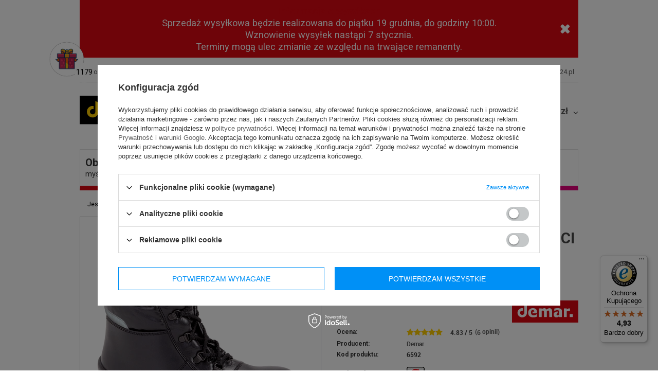

--- FILE ---
content_type: text/html; charset=utf-8
request_url: https://demar24.pl/product-pol-670-Trzewiki-ochronne-9-024-O2-CI-FO.html?selected_size=23
body_size: 22244
content:
<!DOCTYPE html>
<html lang="pl" ><head><meta name='viewport' content='user-scalable=no, initial-scale = 1.0, maximum-scale = 1.0, width=device-width'/><meta http-equiv="Content-Type" content="text/html; charset=utf-8"><title>Trzewiki ochronne 9-024 O2 CI FO - sklep internetowy Demar24</title><meta name="keywords" content=""><meta name="description" content="Sprawdź Trzewiki ochronne 9-024 O2 CI FO w świetnej cenie i z szybką przesyłką. Zamawiaj wysokiej jakości produkty polskiej produkcji na Demar24.pl! Zapraszamy do zakupów!"><link rel="icon" href="/gfx/pol/favicon.ico"><link rel="stylesheet" type="text/css" href="/gfx/pol/style.css.gzip?r=1679995643"><script type="text/javascript" src="/gfx/pol/shop.js.gzip?r=1679995643"></script><meta name="robots" content="index,follow"><meta name="rating" content="general"><meta name="Author" content="demar24.pl na bazie IdoSell (www.idosell.com/shop).">
<!-- Begin LoginOptions html -->

<style>
#client_new_social .service_item[data-name="service_Apple"]:before, 
#cookie_login_social_more .service_item[data-name="service_Apple"]:before,
.oscop_contact .oscop_login__service[data-service="Apple"]:before {
    display: block;
    height: 2.6rem;
    content: url('/gfx/standards/apple.svg?r=1743165583');
}
.oscop_contact .oscop_login__service[data-service="Apple"]:before {
    height: auto;
    transform: scale(0.8);
}
#client_new_social .service_item[data-name="service_Apple"]:has(img.service_icon):before,
#cookie_login_social_more .service_item[data-name="service_Apple"]:has(img.service_icon):before,
.oscop_contact .oscop_login__service[data-service="Apple"]:has(img.service_icon):before {
    display: none;
}
</style>

<!-- End LoginOptions html -->

<!-- Open Graph -->
<meta property="og:type" content="website"><meta property="og:url" content="https://demar24.pl/product-pol-670-Trzewiki-ochronne-9-024-O2-CI-FO.html
"><meta property="og:title" content="Trzewiki ochronne 9-024 O2 CI FO"><meta property="og:description" content="Trzewiki robocze"><meta property="og:site_name" content="demar24.pl"><meta property="og:locale" content="pl_PL"><meta property="og:image" content="https://demar24.pl/hpeciai/6693d294d2f80620c3904e6525dd22ba/pol_pl_Trzewiki-ochronne-9-024-O2-CI-FO-670_1.webp"><meta property="og:image:width" content="450"><meta property="og:image:height" content="450"><link rel="manifest" href="https://demar24.pl/data/include/pwa/2/manifest.json?t=3"><meta name="apple-mobile-web-app-capable" content="yes"><meta name="apple-mobile-web-app-status-bar-style" content="black"><meta name="apple-mobile-web-app-title" content="demar24.pl"><link rel="apple-touch-icon" href="/data/include/pwa/2/icon-128.png"><link rel="apple-touch-startup-image" href="/data/include/pwa/2/logo-512.png" /><meta name="msapplication-TileImage" content="/data/include/pwa/2/icon-144.png"><meta name="msapplication-TileColor" content="#2F3BA2"><meta name="msapplication-starturl" content="/"><script type="application/javascript">var _adblock = true;</script><script async src="/data/include/advertising.js"></script><script type="application/javascript">var statusPWA = {
                online: {
                    txt: "Połączono z internetem",
                    bg: "#5fa341"
                },
                offline: {
                    txt: "Brak połączenia z internetem",
                    bg: "#eb5467"
                }
            }</script><script async type="application/javascript" src="/ajax/js/pwa_online_bar.js?v=1&r=6"></script><script type="application/javascript" src="/ajax/js/webpush_subscription.js?v=1&r=4"></script><script type="application/javascript">WebPushHandler.publicKey = 'BCW0ta+1FA5NFGq6Z7xp4C+7GfLE0lp3/vvRcTsPrGKaNe/J364kAFBrYsEuwZyCxDfhWGqByLGe7t4CRdysfno=';WebPushHandler.version = '1';WebPushHandler.setPermissionValue();</script><script >
window.dataLayer = window.dataLayer || [];
window.gtag = function gtag() {
dataLayer.push(arguments);
}
gtag('consent', 'default', {
'ad_storage': 'denied',
'analytics_storage': 'denied',
'ad_personalization': 'denied',
'ad_user_data': 'denied',
'wait_for_update': 500
});

gtag('set', 'ads_data_redaction', true);
</script><script id="iaiscript_1" data-requirements="W10=" data-ga4_sel="ga4script">
window.iaiscript_1 = `<${'script'}  class='google_consent_mode_update'>
gtag('consent', 'update', {
'ad_storage': 'denied',
'analytics_storage': 'denied',
'ad_personalization': 'denied',
'ad_user_data': 'denied'
});
</${'script'}>`;
</script>
<!-- End Open Graph -->

<link rel="canonical" href="https://demar24.pl/product-pol-670-Trzewiki-ochronne-9-024-O2-CI-FO.html" />

                <!-- Global site tag (gtag.js) -->
                <script  async src="https://www.googletagmanager.com/gtag/js?id=AW-810229783"></script>
                <script >
                    window.dataLayer = window.dataLayer || [];
                    window.gtag = function gtag(){dataLayer.push(arguments);}
                    gtag('js', new Date());
                    
                    gtag('config', 'AW-810229783', {"allow_enhanced_conversions":true});
gtag('config', 'G-4E5XNFJ6BG');

                </script>
                <link rel="stylesheet" type="text/css" href="/data/designs/14513_18/gfx/pol/custom.css.gzip?r=1680274060">            <!-- Google Tag Manager -->
                    <script >(function(w,d,s,l,i){w[l]=w[l]||[];w[l].push({'gtm.start':
                    new Date().getTime(),event:'gtm.js'});var f=d.getElementsByTagName(s)[0],
                    j=d.createElement(s),dl=l!='dataLayer'?'&l='+l:'';j.async=true;j.src=
                    'https://www.googletagmanager.com/gtm.js?id='+i+dl;f.parentNode.insertBefore(j,f);
                    })(window,document,'script','dataLayer','GTM-TD8NPC9');</script>
            <!-- End Google Tag Manager -->
<!-- Begin additional html or js -->


<!--7|2|7-->
<meta name="google-site-verification" content="25HvtATb2xCVsnArQrCJYGHmlJMZrkTHLpa6Y-Nh8Rw" />
<!--24|2|19-->
<script>
    (function (d, did, domain) {
        window.Nil = window.Nil || {did: did, domain: domain};
        var t, r = d.getElementsByTagName("head")[0];
        t = d.createElement("script");
        t.type = "text/javascript";
        t.charset = "utf-8";
        t.async = !0;
        t.defer = !0;
        t.src = "https://" + domain + "/js/client-external-v2.js";
        r.appendChild(t);
    })(document, "16", "app.convibox.net");
</script>
<!--59|2|38-->
<script>
    if (!Array.prototype.forEach) {
      Array.prototype.forEach = function (fun) {
        var len = this.length;
        if (typeof fun != "function") throw new TypeError();

        var thisp = arguments[1];
        for (var i = 0; i < len; i++) {
          if (i in this) fun.call(thisp, this[i], i, this);
        }
      };
    }
    !(function (d, m, e, v, n, t, s) {
      d["WphTrackObject"] = n;
      (d[n] =
        window[n] ||
        function () {
          (d[n].queue = d[n].queue || []).push(arguments);
        }),
        (d[n].l = 1 * new Date()),
        (t = m.createElement(e)),
        (s = m.getElementsByTagName(e)[0]),
        (t.async = 1);
      t.src = v;
      s.parentNode.insertBefore(t, s);
    })(window, document, "script", "https://pixel.wp.pl/w/tr.js", "wph");
    wph("init", "WP-ADS-WOISPRRFN", {
      plugin_name: "Idosell",
      plugin_version: "1.1.0",
    });

    function wph_getSingleDataLayer(eventType){
        const dataLayerItem = window.dataLayer.find(el=>el[1]=== eventType);
        if(!dataLayerItem) return false;

        return wph_returnSingleDataLayer(dataLayerItem);
    }
    function wph_getAllDataLayer(eventType){
      const allDataLayerItems = window.dataLayer.filter((el) => el[1] === eventType);
      if (allDataLayerItems.length < 1) return false;

      const productsInfo = []

      allDataLayerItems.forEach(dataLayerItem=>{
          productsInfo.push(wph_returnSingleDataLayer(dataLayerItem))
      })
      return productsInfo;
    }

    function wph_returnSingleDataLayer(dataLayerItem){
      const addToCartInfo = {items:[]};

      for (const [key, value] of Object.entries(dataLayerItem[2])) {
        if(key !== "send_to" && key !== "items"){
          addToCartInfo[key] = value
        }
      }

      dataLayerItem[2].items.forEach(currProduct=>{
          const item_category = currProduct.item_category5
            ? currProduct.item_category5
            : currProduct.item_category4
            ? currProduct.item_category4
            : currProduct.item_category3
            ? currProduct.item_category3
            : currProduct.item_category2
            ? currProduct.item_category2
            : currProduct.item_category;


          const newProduct = {};
          for (const [key, value] of Object.entries(currProduct)) {
            if(!key.includes("category") && !key.includes("variant")) newProduct[key.replace("item_", "")] = value;

            if(key.includes("variant")){
              const allVariants = value.split(":");
              const allVariantsNames = allVariants[1].split("\\");
              const allVariantsValues = allVariants[0].split("\\");
              const variantArr = []
              allVariantsValues.forEach((el, id)=>variantArr.push(`${allVariantsNames[id].trim()} : ${el}`));

              newProduct[key.replace("item_", "")] = variantArr;
            }
          }
          newProduct.category = item_category;

          if('5901232033406') newProduct.ean = '5901232033406';

          addToCartInfo.items.push(newProduct);
      });
    return addToCartInfo;
  }
  </script>
<!--26|2|21| modified: 2021-01-26 14:17:59-->
<meta name="facebook-domain-verification" content="1y3lfbfh7fia0kc8a6jriezxbydoo6" /> 
<!--46|2|35| modified: 2024-08-23 09:24:32-->
<meta name="google-site-verification" content="1PpKXLWStoBM2K2ApC_nzuT-elI_FJ4fsWQjvnKQKWI" />
<!--66|2|21| modified: 2025-01-08 10:00:37-->
<!-- Meta Pixel Code -->
<p>
<script><!--
!function(f,b,e,v,n,t,s)

{if(f.fbq)return;n=f.fbq=function(){n.callMethod?

n.callMethod.apply(n,arguments):n.queue.push(arguments)};

if(!f._fbq)f._fbq=n;n.push=n;n.loaded=!0;n.version='2.0';

n.queue=[];t=b.createElement(e);t.async=!0;

t.src=v;s=b.getElementsByTagName(e)[0];

s.parentNode.insertBefore(t,s)}(window, document,'script',

'https://connect.facebook.net/en_US/fbevents.js');

fbq('init', '1716859718882627');

fbq('track', 'PageView');
--></script>
</p>
<noscript><img height="1" width="1" style="display:none"

src="https://www.facebook.com/tr?id=1716859718882627&ev=PageView&noscript=1"

/></noscript><!-- End Meta Pixel Code -->

<!-- End additional html or js -->
                <script>
                if (window.ApplePaySession && window.ApplePaySession.canMakePayments()) {
                    var applePayAvailabilityExpires = new Date();
                    applePayAvailabilityExpires.setTime(applePayAvailabilityExpires.getTime() + 2592000000); //30 days
                    document.cookie = 'applePayAvailability=yes; expires=' + applePayAvailabilityExpires.toUTCString() + '; path=/;secure;'
                    var scriptAppleJs = document.createElement('script');
                    scriptAppleJs.src = "/ajax/js/apple.js?v=3";
                    if (document.readyState === "interactive" || document.readyState === "complete") {
                          document.body.append(scriptAppleJs);
                    } else {
                        document.addEventListener("DOMContentLoaded", () => {
                            document.body.append(scriptAppleJs);
                        });  
                    }
                } else {
                    document.cookie = 'applePayAvailability=no; path=/;secure;'
                }
                </script>
                                <script>
                var listenerFn = function(event) {
                    if (event.origin !== "https://payment.idosell.com")
                        return;
                    
                    var isString = (typeof event.data === 'string' || event.data instanceof String);
                    if (!isString) return;
                    try {
                        var eventData = JSON.parse(event.data);
                    } catch (e) {
                        return;
                    }
                    if (!eventData) { return; }                                            
                    if (eventData.isError) { return; }
                    if (eventData.action != 'isReadyToPay') {return; }
                    
                    if (eventData.result.result && eventData.result.paymentMethodPresent) {
                        var googlePayAvailabilityExpires = new Date();
                        googlePayAvailabilityExpires.setTime(googlePayAvailabilityExpires.getTime() + 2592000000); //30 days
                        document.cookie = 'googlePayAvailability=yes; expires=' + googlePayAvailabilityExpires.toUTCString() + '; path=/;secure;'
                    } else {
                        document.cookie = 'googlePayAvailability=no; path=/;secure;'
                    }                                            
                }     
                if (!window.isAdded)
                {                                        
                    if (window.oldListener != null) {
                         window.removeEventListener('message', window.oldListener);
                    }                        
                    window.addEventListener('message', listenerFn);
                    window.oldListener = listenerFn;                                      
                       
                    const iframe = document.createElement('iframe');
                    iframe.src = "https://payment.idosell.com/assets/html/checkGooglePayAvailability.html?origin=https%3A%2F%2Fdemar24.pl";
                    iframe.style.display = 'none';                                            

                    if (document.readyState === "interactive" || document.readyState === "complete") {
                          if (!window.isAdded) {
                              window.isAdded = true;
                              document.body.append(iframe);
                          }
                    } else {
                        document.addEventListener("DOMContentLoaded", () => {
                            if (!window.isAdded) {
                              window.isAdded = true;
                              document.body.append(iframe);
                          }
                        });  
                    }  
                }
                </script>
                <script>let paypalDate = new Date();
                    paypalDate.setTime(paypalDate.getTime() + 86400000);
                    document.cookie = 'payPalAvailability_PLN=-1; expires=' + paypalDate.getTime() + '; path=/; secure';
                </script><script src="/data/gzipFile/expressCheckout.js.gz"></script><script type="text/javascript" src="/expressCheckout/smileCheckout.php?v=3"></script><style>express-checkout:not(:defined){-webkit-appearance:none;background:0 0;display:block !important;outline:0;width:100%;min-height:48px;position:relative}</style><script src="/gfx/pol/projector_product_questions.js.gzip?r=1679995643"></script><script src="/gfx/pol/projector_video.js.gzip?r=1679995643"></script></head><body><div id="container" class="projector_page 
            
            container"><header class="clearfix "><script type="text/javascript" class="ajaxLoad">
            app_shop.vars.vat_registered = "true";
            app_shop.vars.currency_format = "###,##0.00";
            
                app_shop.vars.currency_before_value = false;
            
                app_shop.vars.currency_space = true;
            
            app_shop.vars.symbol = "zł";
            app_shop.vars.id= "PLN";
            app_shop.vars.baseurl = "http://demar24.pl/";
            app_shop.vars.sslurl= "https://demar24.pl/";
            app_shop.vars.curr_url= "%2Fproduct-pol-670-Trzewiki-ochronne-9-024-O2-CI-FO.html%3Fselected_size%3D23";
            

            var currency_decimal_separator = ',';
            var currency_grouping_separator = ' ';

            
                app_shop.vars.blacklist_extension = ["exe","com","swf","js","php"];
            
                app_shop.vars.blacklist_mime = ["application/javascript","application/octet-stream","message/http","text/javascript","application/x-deb","application/x-javascript","application/x-shockwave-flash","application/x-msdownload"];
            
                app_shop.urls.contact = "/contact-pol.html";
            </script><div id="viewType" style="display:none"></div><div class="bars_top bars"><div class="bars__item" id="bar39" data-close="true" data-fixed="true" style="--background-color:#dc0812;--border-color:#dc0812;--font-color:#ffffff;"><div class="bars__wrapper"><div class="bars__content"> <h3>Informacja o wysyłkach</h3>
<p>Sprzedaż wysyłkowa będzie realizowana do piątku 19 grudnia, do godziny 10:00.<br>
Wznowienie wysyłek nastąpi 7 stycznia.<br>
Terminy mogą ulec zmianie ze względu na trwające remanenty.</p>
</div><a href="#closeBar" class="bars__close"></a></div></div></div><script>document.documentElement.style.setProperty('--bars-height',`${document.querySelector('.bars_top') ? document.querySelector('.bars_top').offsetHeight : 0}px`);</script><div id="menu_settings" class="hidden-phone "><div class="menu_settings_bar container"><div id="menu_additional"><a href="/login.php" title="">Logowanie
                                </a><a href="/client-new.php?register" title="">Rejestracja
                                </a></div><div id="mobile_additional"><a href="/login.php" title="">Twoje konto
                        </a><a rel="nofollow" href="/basketedit.php?mode=2" title="">Obserwowane (0)
                        </a>
                         | 
                    </div><div id="top_contact">Tel<a href="tel:343291000">34 329 1000</a>E-mail<a href="mailto:sklep@demar24.pl">sklep@demar24.pl</a></div></div></div><div id="logo" data-align="a#css" class="col-md-4  col-xs-12  align_row"><a href="/" target="_self"><img src="/data/gfx/mask/pol/logo_2_big.png" alt="Obuwie robocze i rekreacyjne w sklepie internetowym Demar24.pl" width="246" height="56"></a></div><form action="search.php" method="get" id="menu_search" class="col-md-5 col-xs-12"><div><input id="menu_search_text" type="text" name="text" class="catcomplete" placeholder="Czego szukasz?"></div><button type="submit"><i class="icon-search" style="font-size: 1.5em;     left: 10px;     position: absolute;     top: 8px;"></i></button><a href="/searching.php" title="">Wyszukiwanie zaawansowane</a></form><div id="menu_basket" class="col-md-3 empty_bsket"><span class="bsk_wrap"><a href="/basketedit.php?mode=1"><span class="basket_count hidden-phone">
                            (0)
                        </span><span class="price_strong">0,00 zł</span></a><div class="bt_roll"><span class="bt_roll_label">Dodano do koszyka</span><div class="bt_frame"></div><div class="bt_roll_summary"><span class="bt_suma">Suma: </span><span class="bt_suma_value">0,00 zł</span><a class="bt_roll_summary btn-small" href="/basketedit.php?mode=1" title="Realizuj zamówienie">
                                Realizuj zamówienie
                            </a></div></div></span><div><a class="wishes_link link" href="/basketedit.php?mode=2" rel="nofollow" title=""><span class="hidden-phone">Obserwowane (0)</span></a><a class="account_link link hidden-phone" href="/basketedit.php?mode=1" rel="nofollow" title="Złóż zamówienie">
                            Złóż zamówienie
                        </a></div></div><div id="menu_categories" class="clearfix dl-menuwrapper"><ul id="mobile_menu"><li><a href="/categories.php" class="mobile_menu dl-trigger"><i class="icon-reorder"></i></a></li></ul><ul class="dl-menu"><li><a  href="/pol_m_Obuwie-mysliwskie-i-wedkarskie-161.html" target="_self" title="Obuwie myśliwskie i wędkarskie" ><p>Obuwie myśliwskie i wędkarskie</p></a><ul class="dl-submenu"><li><a href="/pol_m_Obuwie-mysliwskie-i-wedkarskie_Trzewiki-166.html" target="_self">Trzewiki </a></li><li><a href="/pol_m_Obuwie-mysliwskie-i-wedkarskie_Polbuty-167.html" target="_self">Półbuty</a></li><li><a href="/pol_m_Obuwie-mysliwskie-i-wedkarskie_Kalosze-168.html" target="_self">Kalosze</a></li><li><a href="/pol_m_Obuwie-mysliwskie-i-wedkarskie_Sniegowce-169.html" target="_self">Śniegowce</a></li><li><a href="/pol_m_Obuwie-mysliwskie-i-wedkarskie_Akcesoria-170.html" target="_self">Akcesoria</a></li><li><a href="/pol_m_Obuwie-mysliwskie-i-wedkarskie_-OUTLET-293.html" target="_self" data-outlet="true">OUTLET</a></li></ul></li><li><a  href="/pol_m_Obuwie-ochronne-i-robocze-162.html" target="_self" title="Obuwie ochronne i robocze" class="dl-active" ><p>Obuwie ochronne i robocze</p></a><ul class="dl-submenu"><li><a href="/pol_m_Obuwie-ochronne-i-robocze_Trzewiki-ochronne-171.html" class="dl-active" target="_self">Trzewiki ochronne</a></li><li><a href="/pol_m_Obuwie-ochronne-i-robocze_Polbuty-ochronne-172.html" target="_self">Półbuty ochronne</a></li><li><a href="/pol_m_Obuwie-ochronne-i-robocze_Sandaly-ochronne-173.html" target="_self">Sandały ochronne</a></li><li><a href="/pol_m_Obuwie-ochronne-i-robocze_Kalosze-ochronne-174.html" target="_self">Kalosze ochronne</a></li><li><a href="/pol_m_Obuwie-ochronne-i-robocze_Sniegowce-ochronne-175.html" target="_self">Śniegowce ochronne </a></li><li><a href="/pol_m_Obuwie-ochronne-i-robocze_Buty-robocze-bez-podnoska-235.html" target="_self">Buty robocze bez podnoska</a></li><li><a href="/pol_m_Obuwie-ochronne-i-robocze_Akcesoria-BHP-176.html" target="_self">Akcesoria BHP</a></li><li><a href="/pol_m_Obuwie-ochronne-i-robocze_-OUTLET-290.html" target="_self" data-outlet="true">OUTLET</a></li></ul></li><li><a  href="/pol_m_Obuwie-dla-dzieci-i-mlodziezy-163.html" target="_self" title="Obuwie dla dzieci i młodzieży" ><p>Obuwie dla dzieci i młodzieży</p></a><ul class="dl-submenu"><li><a href="/pol_m_Obuwie-dla-dzieci-i-mlodziezy_Kalosze-KIDS-177.html" target="_self">Kalosze KIDS</a></li><li><a href="/pol_m_Obuwie-dla-dzieci-i-mlodziezy_Sniegowce-KIDS-178.html" target="_self">Śniegowce KIDS</a></li><li><a href="/pol_m_Obuwie-dla-dzieci-i-mlodziezy_Klapki-KIDS-179.html" target="_self">Klapki KIDS</a></li><li><a href="/pol_m_Obuwie-dla-dzieci-i-mlodziezy_Ocieplacze-284.html" target="_self">Ocieplacze</a></li><li><a href="/pol_m_Obuwie-dla-dzieci-i-mlodziezy_Akcesoria-285.html" target="_self">Akcesoria</a></li><li><a href="/pol_m_Obuwie-dla-dzieci-i-mlodziezy_-OUTLET-291.html" target="_self" data-outlet="true">OUTLET</a></li></ul></li><li><a  href="/pol_m_Hobby-rekreacja-i-wypoczynek-164.html" target="_self" title="Hobby rekreacja i wypoczynek" ><p>Hobby rekreacja i wypoczynek</p></a><ul class="dl-submenu"><li><a href="/pol_m_Hobby-rekreacja-i-wypoczynek_Kalosze-HOBBY-180.html" target="_self">Kalosze HOBBY</a></li><li><a href="/pol_m_Hobby-rekreacja-i-wypoczynek_Klapki-HOBBY-181.html" target="_self">Klapki HOBBY</a></li><li><a href="/pol_m_Hobby-rekreacja-i-wypoczynek_Chodaki-HOBBY-182.html" target="_self">Chodaki HOBBY</a></li><li><a href="/pol_m_Hobby-rekreacja-i-wypoczynek_Sniegowce-HOBBY-183.html" target="_self">Śniegowce HOBBY</a></li><li><a href="/pol_m_Hobby-rekreacja-i-wypoczynek_Akcesoria-HOBBY-184.html" target="_self">Akcesoria HOBBY</a></li><li><a href="/pol_m_Hobby-rekreacja-i-wypoczynek_-OUTLET-294.html" target="_self" data-outlet="true">OUTLET</a></li></ul></li><li><a  href="/pol_m_Moda-i-miejski-styl-165.html" target="_self" title="Moda i miejski styl" ><p>Moda i miejski styl</p></a><ul class="dl-submenu"><li><a href="/pol_m_Moda-i-miejski-styl_AVENEW-185.html" target="_self">AVENEW</a></li><li><a href="/pol_m_Moda-i-miejski-styl_Kalosze-LADY-186.html" target="_self">Kalosze LADY</a></li><li><a href="/pol_m_Moda-i-miejski-styl_-OUTLET-295.html" target="_self" data-outlet="true">OUTLET</a></li></ul></li></ul></div><div id="breadcrumbs"><div id="breadcrumbs_sub"><h3>Jesteś tutaj:  </h3><ol><li class="bc-main"><span><a href="/">Strona główna</a></span></li><li class="category bc-item-1"><a class="category" href="/pol_m_Obuwie-ochronne-i-robocze-162.html">Obuwie ochronne i robocze</a></li><li class="category bc-active bc-item-2"><a class="category" href="/pol_m_Obuwie-ochronne-i-robocze_Trzewiki-ochronne-171.html">Trzewiki ochronne</a></li><li class="bc-active bc-product-name"><span>Trzewiki ochronne 9-024 O2 CI FO</span></li></ol></div></div></header><div id="layout" class="row clearfix"><aside class="col-md-3"><div class="login_menu_block visible-phone" id="login_menu_block"><a class="sign_in_link" href="/login.php" title=""><i class="icon-user"></i>  Zaloguj się
                            
                        </a><a class="registration_link" href="/client-new.php?register" title=""><i class="icon-lock"></i>  Zarejestruj się
                            
                        </a><a class="order_status_link" href="/order-open.php" title=""><i class="icon-globe"></i>  Sprawdź status zamówienia
                            
                        </a><a href="/pol-delivery.html">
                        Wysyłka
                    </a><a href="/pol-payments.html">
                        Sposoby płatności i prowizje
                    </a><a href="/pol-terms.html">
                        Regulamin
                    </a><a href="/pol-privacy-and-cookie-notice.html">
                        Polityka prywatności
                    </a><a href="/pol-returns-and_replacements.html">
                        Odstąpienie od umowy
                    </a></div></aside><div id="content" class="col-md-12"><script type="text/javascript" class="ajaxLoad">
      cena_raty = 273.00;
      
          var  client_login = 'false'
        
      var  client_points = ''; 
      var  points_used = ''; 
      var  shop_currency = 'zł'; 
      var product_data = {   
      "currency":"zł",   
      "product_type":"product_item",   
      "unit":"para",
      "unit_plural":"pary",
      "unit_sellby":"1",
      "unit_precision":"0", 

      
      "base_price":{
      
        "maxprice":"273.00",  
      
        "maxprice_formatted":"273,00 zł",  
      
        "maxprice_net":"221.95",  
      
        "maxprice_net_formatted":"221,95 zł",  
      
        "minprice":"273.00",  
      
        "minprice_formatted":"273,00 zł",  
      
        "minprice_net":"221.95",  
      
        "minprice_net_formatted":"221,95 zł",  
      
        "size_max_maxprice_net":"0.00",  
      
        "size_min_maxprice_net":"0.00",  
      
        "size_max_maxprice_net_formatted":"0,00 zł",  
      
        "size_min_maxprice_net_formatted":"0,00 zł",  
      
        "size_max_maxprice":"0.00",  
      
        "size_min_maxprice":"0.00",  
      
        "size_max_maxprice_formatted":"0,00 zł",  
      
        "size_min_maxprice_formatted":"0,00 zł",  
      
        "price_unit_sellby":"273.00",  
      
        "value":"273.00",
        "price_formatted":"273,00 zł",
        "price_net":"221.95",
        "price_net_formatted":"221,95 zł",
        "vat":"23",
        "worth":"273.00",
        "worth_net":"221.95",
        "worth_formatted":"273,00 zł",
        "worth_net_formatted":"221,95 zł",
        "basket_enable":"y",
        "special_offer":"false",
        "rebate_code_active":"n",
        "priceformula_error":"false"
      },
      

      
      "order_quantity_range":{
      
      },
      

      "sizes":{
      
        "18":



        {
        
          "type":"18",
        
          "priority":"36",
        
          "description":"40",
        
          "name":"40",
        
          "amount":"24",
        
          "amount_mo":"0",
        
          "amount_mw":"24",
        
          "amount_mp":"0",
        
          "code_extern":"6592-40",
        
          "code_producer":"5901232033406",
        
          "shipping_time":{ 
          
              "days":"1",
              "working_days":"1",
              "hours":"0",
              "minutes":"0",
              "time":"2025-12-12 12:00",
              "week_day":"5",
              "week_amount":"0",
              "today":"false"
          },
        
          "availability":{ 
          
            "delivery_days":"1",
            "delivery_date":"2025-12-12",
            "days":"1",
            "sum":"24",
            "visible":"y",
            "status_description":"Produkt dostępny w bardzo dużej ilości",
            "status_gfx":"/data/lang/pol/available_graph/graph_2_4.png",
            "status":"enable",
            "minimum_stock_of_product":"2"
          },
          "delivery":{ 
          
            "undefined":"false",
            "shipping":"0.00",
            "shipping_formatted":"0,00 zł",
            "limitfree":"249.00",
            "limitfree_formatted":"249,00 zł"
          },
          "price":{ 
          
            "value":"273.00",
            "price_formatted":"273,00 zł",
            "price_net":"221.95",
            "price_net_formatted":"221,95 zł",
            "vat":"23",
            "worth":"273.00",
            "worth_net":"221.95",
            "worth_formatted":"273,00 zł",
            "worth_net_formatted":"221,95 zł",
            "basket_enable":"y",
            "special_offer":"false",
            "rebate_code_active":"n",
            "priceformula_error":"false"
          },
          "weight":{ 
          
            "g":"1600",
            "kg":"1.6"
          } 
        },
        "19":



        {
        
          "type":"19",
        
          "priority":"38",
        
          "description":"41",
        
          "name":"41",
        
          "amount":"16",
        
          "amount_mo":"0",
        
          "amount_mw":"16",
        
          "amount_mp":"0",
        
          "code_extern":"6592-41",
        
          "code_producer":"5901232033413",
        
          "shipping_time":{ 
          
              "days":"1",
              "working_days":"1",
              "hours":"0",
              "minutes":"0",
              "time":"2025-12-12 12:00",
              "week_day":"5",
              "week_amount":"0",
              "today":"false"
          },
        
          "availability":{ 
          
            "delivery_days":"1",
            "delivery_date":"2025-12-12",
            "days":"1",
            "sum":"16",
            "visible":"y",
            "status_description":"Produkt dostępny w bardzo dużej ilości",
            "status_gfx":"/data/lang/pol/available_graph/graph_2_4.png",
            "status":"enable",
            "minimum_stock_of_product":"2"
          },
          "delivery":{ 
          
            "undefined":"false",
            "shipping":"0.00",
            "shipping_formatted":"0,00 zł",
            "limitfree":"249.00",
            "limitfree_formatted":"249,00 zł"
          },
          "price":{ 
          
            "value":"273.00",
            "price_formatted":"273,00 zł",
            "price_net":"221.95",
            "price_net_formatted":"221,95 zł",
            "vat":"23",
            "worth":"273.00",
            "worth_net":"221.95",
            "worth_formatted":"273,00 zł",
            "worth_net_formatted":"221,95 zł",
            "basket_enable":"y",
            "special_offer":"false",
            "rebate_code_active":"n",
            "priceformula_error":"false"
          },
          "weight":{ 
          
            "g":"1600",
            "kg":"1.6"
          } 
        },
        "20":



        {
        
          "type":"20",
        
          "priority":"40",
        
          "description":"42",
        
          "name":"42",
        
          "amount":"19",
        
          "amount_mo":"0",
        
          "amount_mw":"19",
        
          "amount_mp":"0",
        
          "code_extern":"6592-42",
        
          "code_producer":"5901232033420",
        
          "shipping_time":{ 
          
              "days":"1",
              "working_days":"1",
              "hours":"0",
              "minutes":"0",
              "time":"2025-12-12 12:00",
              "week_day":"5",
              "week_amount":"0",
              "today":"false"
          },
        
          "availability":{ 
          
            "delivery_days":"1",
            "delivery_date":"2025-12-12",
            "days":"1",
            "sum":"19",
            "visible":"y",
            "status_description":"Produkt dostępny w bardzo dużej ilości",
            "status_gfx":"/data/lang/pol/available_graph/graph_2_4.png",
            "status":"enable",
            "minimum_stock_of_product":"2"
          },
          "delivery":{ 
          
            "undefined":"false",
            "shipping":"0.00",
            "shipping_formatted":"0,00 zł",
            "limitfree":"249.00",
            "limitfree_formatted":"249,00 zł"
          },
          "price":{ 
          
            "value":"273.00",
            "price_formatted":"273,00 zł",
            "price_net":"221.95",
            "price_net_formatted":"221,95 zł",
            "vat":"23",
            "worth":"273.00",
            "worth_net":"221.95",
            "worth_formatted":"273,00 zł",
            "worth_net_formatted":"221,95 zł",
            "basket_enable":"y",
            "special_offer":"false",
            "rebate_code_active":"n",
            "priceformula_error":"false"
          },
          "weight":{ 
          
            "g":"1600",
            "kg":"1.6"
          } 
        },
        "21":



        {
        
          "type":"21",
        
          "priority":"41",
        
          "description":"43",
        
          "name":"43",
        
          "amount":"20",
        
          "amount_mo":"0",
        
          "amount_mw":"20",
        
          "amount_mp":"0",
        
          "code_extern":"6592-43",
        
          "code_producer":"5901232033437",
        
          "shipping_time":{ 
          
              "days":"1",
              "working_days":"1",
              "hours":"0",
              "minutes":"0",
              "time":"2025-12-12 12:00",
              "week_day":"5",
              "week_amount":"0",
              "today":"false"
          },
        
          "availability":{ 
          
            "delivery_days":"1",
            "delivery_date":"2025-12-12",
            "days":"1",
            "sum":"20",
            "visible":"y",
            "status_description":"Produkt dostępny w bardzo dużej ilości",
            "status_gfx":"/data/lang/pol/available_graph/graph_2_4.png",
            "status":"enable",
            "minimum_stock_of_product":"2"
          },
          "delivery":{ 
          
            "undefined":"false",
            "shipping":"0.00",
            "shipping_formatted":"0,00 zł",
            "limitfree":"249.00",
            "limitfree_formatted":"249,00 zł"
          },
          "price":{ 
          
            "value":"273.00",
            "price_formatted":"273,00 zł",
            "price_net":"221.95",
            "price_net_formatted":"221,95 zł",
            "vat":"23",
            "worth":"273.00",
            "worth_net":"221.95",
            "worth_formatted":"273,00 zł",
            "worth_net_formatted":"221,95 zł",
            "basket_enable":"y",
            "special_offer":"false",
            "rebate_code_active":"n",
            "priceformula_error":"false"
          },
          "weight":{ 
          
            "g":"1600",
            "kg":"1.6"
          } 
        },
        "22":



        {
        
          "type":"22",
        
          "priority":"43",
        
          "description":"44",
        
          "name":"44",
        
          "amount":"26",
        
          "amount_mo":"0",
        
          "amount_mw":"26",
        
          "amount_mp":"0",
        
          "code_extern":"6592-44",
        
          "code_producer":"5901232033444",
        
          "shipping_time":{ 
          
              "days":"1",
              "working_days":"1",
              "hours":"0",
              "minutes":"0",
              "time":"2025-12-12 12:00",
              "week_day":"5",
              "week_amount":"0",
              "today":"false"
          },
        
          "availability":{ 
          
            "delivery_days":"1",
            "delivery_date":"2025-12-12",
            "days":"1",
            "sum":"26",
            "visible":"y",
            "status_description":"Produkt dostępny w bardzo dużej ilości",
            "status_gfx":"/data/lang/pol/available_graph/graph_2_4.png",
            "status":"enable",
            "minimum_stock_of_product":"2"
          },
          "delivery":{ 
          
            "undefined":"false",
            "shipping":"0.00",
            "shipping_formatted":"0,00 zł",
            "limitfree":"249.00",
            "limitfree_formatted":"249,00 zł"
          },
          "price":{ 
          
            "value":"273.00",
            "price_formatted":"273,00 zł",
            "price_net":"221.95",
            "price_net_formatted":"221,95 zł",
            "vat":"23",
            "worth":"273.00",
            "worth_net":"221.95",
            "worth_formatted":"273,00 zł",
            "worth_net_formatted":"221,95 zł",
            "basket_enable":"y",
            "special_offer":"false",
            "rebate_code_active":"n",
            "priceformula_error":"false"
          },
          "weight":{ 
          
            "g":"1600",
            "kg":"1.6"
          } 
        },
        "23":



        {
        
          "type":"23",
        
          "priority":"44",
        
          "description":"45",
        
          "name":"45",
        
          "amount":"26",
        
          "amount_mo":"0",
        
          "amount_mw":"26",
        
          "amount_mp":"0",
        
          "code_extern":"6592-45",
        
          "code_producer":"5901232033451",
        
          "selected":"true",
        
          "shipping_time":{ 
          
              "days":"1",
              "working_days":"1",
              "hours":"0",
              "minutes":"0",
              "time":"2025-12-12 12:00",
              "week_day":"5",
              "week_amount":"0",
              "today":"false"
          },
        
          "availability":{ 
          
            "delivery_days":"1",
            "delivery_date":"2025-12-12",
            "days":"1",
            "sum":"26",
            "visible":"y",
            "status_description":"Produkt dostępny w bardzo dużej ilości",
            "status_gfx":"/data/lang/pol/available_graph/graph_2_4.png",
            "status":"enable",
            "minimum_stock_of_product":"2"
          },
          "delivery":{ 
          
            "undefined":"false",
            "shipping":"0.00",
            "shipping_formatted":"0,00 zł",
            "limitfree":"249.00",
            "limitfree_formatted":"249,00 zł"
          },
          "price":{ 
          
            "value":"273.00",
            "price_formatted":"273,00 zł",
            "price_net":"221.95",
            "price_net_formatted":"221,95 zł",
            "vat":"23",
            "worth":"273.00",
            "worth_net":"221.95",
            "worth_formatted":"273,00 zł",
            "worth_net_formatted":"221,95 zł",
            "basket_enable":"y",
            "special_offer":"false",
            "rebate_code_active":"n",
            "priceformula_error":"false"
          },
          "weight":{ 
          
            "g":"1600",
            "kg":"1.6"
          } 
        },
        "24":



        {
        
          "type":"24",
        
          "priority":"46",
        
          "description":"46",
        
          "name":"46",
        
          "amount":"15",
        
          "amount_mo":"0",
        
          "amount_mw":"15",
        
          "amount_mp":"0",
        
          "code_extern":"6592-46",
        
          "code_producer":"5901232033468",
        
          "shipping_time":{ 
          
              "days":"1",
              "working_days":"1",
              "hours":"0",
              "minutes":"0",
              "time":"2025-12-12 12:00",
              "week_day":"5",
              "week_amount":"0",
              "today":"false"
          },
        
          "availability":{ 
          
            "delivery_days":"1",
            "delivery_date":"2025-12-12",
            "days":"1",
            "sum":"15",
            "visible":"y",
            "status_description":"Produkt dostępny w bardzo dużej ilości",
            "status_gfx":"/data/lang/pol/available_graph/graph_2_4.png",
            "status":"enable",
            "minimum_stock_of_product":"2"
          },
          "delivery":{ 
          
            "undefined":"false",
            "shipping":"0.00",
            "shipping_formatted":"0,00 zł",
            "limitfree":"249.00",
            "limitfree_formatted":"249,00 zł"
          },
          "price":{ 
          
            "value":"273.00",
            "price_formatted":"273,00 zł",
            "price_net":"221.95",
            "price_net_formatted":"221,95 zł",
            "vat":"23",
            "worth":"273.00",
            "worth_net":"221.95",
            "worth_formatted":"273,00 zł",
            "worth_net_formatted":"221,95 zł",
            "basket_enable":"y",
            "special_offer":"false",
            "rebate_code_active":"n",
            "priceformula_error":"false"
          },
          "weight":{ 
          
            "g":"1600",
            "kg":"1.6"
          } 
        },
        "25":



        {
        
          "type":"25",
        
          "priority":"47",
        
          "description":"47",
        
          "name":"47",
        
          "amount":"13",
        
          "amount_mo":"0",
        
          "amount_mw":"13",
        
          "amount_mp":"0",
        
          "code_extern":"6592-47",
        
          "code_producer":"5901232033475",
        
          "shipping_time":{ 
          
              "days":"1",
              "working_days":"1",
              "hours":"0",
              "minutes":"0",
              "time":"2025-12-12 12:00",
              "week_day":"5",
              "week_amount":"0",
              "today":"false"
          },
        
          "availability":{ 
          
            "delivery_days":"1",
            "delivery_date":"2025-12-12",
            "days":"1",
            "sum":"13",
            "visible":"y",
            "status_description":"Produkt dostępny w bardzo dużej ilości",
            "status_gfx":"/data/lang/pol/available_graph/graph_2_4.png",
            "status":"enable",
            "minimum_stock_of_product":"2"
          },
          "delivery":{ 
          
            "undefined":"false",
            "shipping":"0.00",
            "shipping_formatted":"0,00 zł",
            "limitfree":"249.00",
            "limitfree_formatted":"249,00 zł"
          },
          "price":{ 
          
            "value":"273.00",
            "price_formatted":"273,00 zł",
            "price_net":"221.95",
            "price_net_formatted":"221,95 zł",
            "vat":"23",
            "worth":"273.00",
            "worth_net":"221.95",
            "worth_formatted":"273,00 zł",
            "worth_net_formatted":"221,95 zł",
            "basket_enable":"y",
            "special_offer":"false",
            "rebate_code_active":"n",
            "priceformula_error":"false"
          },
          "weight":{ 
          
            "g":"1600",
            "kg":"1.6"
          } 
        },
        "31":



        {
        
          "type":"31",
        
          "priority":"0",
        
          "description":"48.",
        
          "name":"48.",
        
          "amount":"13",
        
          "amount_mo":"0",
        
          "amount_mw":"13",
        
          "amount_mp":"0",
        
          "code_extern":"6592-48",
        
          "code_producer":"5901232033482",
        
          "shipping_time":{ 
          
              "days":"1",
              "working_days":"1",
              "hours":"0",
              "minutes":"0",
              "time":"2025-12-12 12:00",
              "week_day":"5",
              "week_amount":"0",
              "today":"false"
          },
        
          "availability":{ 
          
            "delivery_days":"1",
            "delivery_date":"2025-12-12",
            "days":"1",
            "sum":"13",
            "visible":"y",
            "status_description":"Produkt dostępny w bardzo dużej ilości",
            "status_gfx":"/data/lang/pol/available_graph/graph_2_4.png",
            "status":"enable",
            "minimum_stock_of_product":"2"
          },
          "delivery":{ 
          
            "undefined":"false",
            "shipping":"0.00",
            "shipping_formatted":"0,00 zł",
            "limitfree":"249.00",
            "limitfree_formatted":"249,00 zł"
          },
          "price":{ 
          
            "value":"273.00",
            "price_formatted":"273,00 zł",
            "price_net":"221.95",
            "price_net_formatted":"221,95 zł",
            "vat":"23",
            "worth":"273.00",
            "worth_net":"221.95",
            "worth_formatted":"273,00 zł",
            "worth_net_formatted":"221,95 zł",
            "basket_enable":"y",
            "special_offer":"false",
            "rebate_code_active":"n",
            "priceformula_error":"false"
          },
          "weight":{ 
          
            "g":"1600",
            "kg":"1.6"
          } 
        } 
      }     
      }  



    </script><form id="projector_form" action="basketchange.php" method="post" class=" row "><input id="projector_product_hidden" type="hidden" name="product" value="670"><input id="projector_size_hidden" type="hidden" name="size" value="23"><input id="projector_mode_hidden" type="hidden" name="mode" value="1"><div class="photos col-md-6 col-xs-12 "><ul class="slick-slider"><li><a class="projector_medium_image" data-imagelightbox="f" href="/hpeciai/6693d294d2f80620c3904e6525dd22ba/pol_pl_Trzewiki-ochronne-9-024-O2-CI-FO-670_1.webp"><img class="photo" alt="Trzewiki ochronne 9-024 O2 CI FO" src="/hpeciai/9a6edf74064a86067932b7e372b599c5/pol_pm_Trzewiki-ochronne-9-024-O2-CI-FO-670_1.webp"></a></li></ul></div><div class="product_info col-md-6 col-xs-12 "><div class="projector_navigation"><div class="label_icons"><span class="bestseller">
                  Bestseller
                </span></div><h1>Trzewiki ochronne 9-024 O2 CI FO</h1><div class="projector_description description"><ul><li>Trzewiki robocze</li></ul></div></div><a class="firmlogo" href="/firm-pol-1465900416-Demar.html"><img src="/data/lang/pol/producers/gfx/projector/1465900416_1.png" alt="Demar" title="Demar"></a><div class="product_info_top"><div class="basic_info"><div class="producer"><span>Producent: </span><a class="brand" title="Kliknij, by zobaczyć wszystkie produkty tego producenta" href="/firm-pol-1465900416-Demar.html">Demar</a></div><div class="code"><span>Kod produktu: </span><strong>6592</strong></div></div><div class="comments_info"><div class="comments"><span>Ocena: </span><div class="note"><span><i class="icon-star active"></i><i class="icon-star active"></i><i class="icon-star active"></i><i class="icon-star active"></i><i class="icon-star active"></i></span><small>4.83 / 5 
                      </small><a href="#tabs_58676" onclick="$('#opinions_58676').click();" title="Kliknij, aby zobaczyć opinie">(<span class="count">6</span> opinii)
                      </a></div></div></div><div class="traits_info"><div class="param_trait"><span>Podnosek: 
                        </span><strong class="lt_description dright"><a class="param_trait_gfx" href="/tra-pol-111-Bez-podnoska.html"><img class="list_traits_gfx" src="/data/lang/pol/traits/gfx/projector/111_2.png" alt="Bez podnoska" title="Bez podnoska"></a></strong></div><div class="param_trait"><span>Normy bezpieczeństwa: 
                        </span><strong class="lt_description dright"><a class="param_trait_gfx" href="/tra-pol-123-O2.html"><img class="list_traits_gfx" src="/data/lang/pol/traits/gfx/projector/123_2.png" alt="O2" title="O2"></a></strong></div><div class="param_trait"><span>Parametry: obuwie ochronne i robocze: 
                        </span><strong class="lt_description dright"><a class="param_trait_gfx" href="/tra-pol-217-Absorpcja-energii-w-obszarze-piety.html"><img class="list_traits_gfx" src="/data/lang/pol/traits/gfx/projector/217_2.png" alt="Absorpcja energii w obszarze pięty" title="Absorpcja energii w obszarze pięty"></a><a href="/tra-pol-237-Wlasciwosci-antyelektrostatyczne.html"><img class="list_traits_gfx" src="/data/lang/pol/traits/gfx/projector/237_2.png" alt="Właściwości antyelektrostatyczne" title="Właściwości antyelektrostatyczne"></a><a href="/tra-pol-242-Odpornosc-na-oleje-benzyne-i-inne-rozpuszczalniki-organiczne-FO.html"><img class="list_traits_gfx" src="/data/lang/pol/traits/gfx/projector/242_2.png" alt="Odporność na oleje, benzynę i inne rozpuszczalniki organiczne (FO)" title="Odporność na oleje, benzynę i inne rozpuszczalniki organiczne (FO)"></a><a href="/tra-pol-243-Odpornosc-na-poslizg-na-podlozu-stalowym-i-ceramicznym-SRC.html"><img class="list_traits_gfx" src="/data/lang/pol/traits/gfx/projector/243_2.png" alt="Odporność na poślizg na podłożu stalowym i ceramicznym (SRC)" title="Odporność na poślizg na podłożu stalowym i ceramicznym (SRC)"></a><a href="/tra-pol-246-Ograniczona-przepuszczalnosc-i-absorpcja-wody.html"><img class="list_traits_gfx" src="/data/lang/pol/traits/gfx/projector/246_2.png" alt="Ograniczona przepuszczalność i absorpcja wody" title="Ograniczona przepuszczalność i absorpcja wody"></a><a href="/tra-pol-257-Izolacja-od-zimna-CI.html"><img class="list_traits_gfx" src="/data/lang/pol/traits/gfx/projector/257_2.png" alt="Izolacja od zimna (CI)" title="Izolacja od zimna (CI)"></a></strong></div></div></div><div class="product_sub"><div class="product_section sizes" id="projector_sizes_cont"><label class="projector_label">
            Rozmiar:
          </label><div class="product_section_sub"><a class="select_button" href="/product-pol-670-Trzewiki-ochronne-9-024-O2-CI-FO.html?selected_size=18" data-type="18">40</a><a class="select_button" href="/product-pol-670-Trzewiki-ochronne-9-024-O2-CI-FO.html?selected_size=19" data-type="19">41</a><a class="select_button" href="/product-pol-670-Trzewiki-ochronne-9-024-O2-CI-FO.html?selected_size=20" data-type="20">42</a><a class="select_button" href="/product-pol-670-Trzewiki-ochronne-9-024-O2-CI-FO.html?selected_size=21" data-type="21">43</a><a class="select_button" href="/product-pol-670-Trzewiki-ochronne-9-024-O2-CI-FO.html?selected_size=22" data-type="22">44</a><a class="select_button active" href="/product-pol-670-Trzewiki-ochronne-9-024-O2-CI-FO.html?selected_size=23" data-type="23">45</a><a class="select_button" href="/product-pol-670-Trzewiki-ochronne-9-024-O2-CI-FO.html?selected_size=24" data-type="24">46</a><a class="select_button" href="/product-pol-670-Trzewiki-ochronne-9-024-O2-CI-FO.html?selected_size=25" data-type="25">47</a><a class="select_button" href="/product-pol-670-Trzewiki-ochronne-9-024-O2-CI-FO.html?selected_size=31" data-type="31">48.</a><a href="#show_size_cms" class="show_size_cms">Tabela rozmiarów - sprawdź jaki rozmiar wybrać.</a></div></div><div class="product_section" id="projector_status_description_wrapper"><label>
            Dostępność:
          </label><div><img id="projector_status_gfx" class="projector_status_gfx" alt="status_icon" src="/data/lang/pol/available_graph/graph_2_4.png"><span class="projector_status_description" id="projector_status_description">Produkt dostępny w bardzo dużej ilości</span><span class="projector_amount" id="projector_amount" style="display:none"> (%d)</span></div></div><div class="product_section tell_availability" id="projector_tell_availability" style="display:none"><label></label><div class="product_section_sub"><a href="#showAvabilityDialog" class="btn-small projector_tell_availabilit" id="projector_tell_availability_link" onclick="showAvabilityDialog();return false;">
              Powiadom mnie o dostępności produktu
            </a></div></div><div class="product_section" id="projector_shipping_info"><label>
            Wysyłka:
          </label><div><span class="projector_delivery_days" id="projector_delivery_days">              
                            W piątek.
                          </span><a class="shipping_info" href="#shipping_info" title="Sprawdź czasy i koszty wysyłki">
              Sprawdź czasy i koszty wysyłki
            </a></div></div><div id="projector_prices_wrapper"><div class="product_section" id="projector_price_srp_wrapper" style="display:none;"><label class="projector_label">Cena katalogowa:</label><div><span class="projector_price_srp" id="projector_price_srp"></span></div></div><div class="product_section" id="projector_price_value_wrapper"><label class="projector_label">Nasza cena:</label><div><div id="projector_price_maxprice_wrapper" style="display:none;"><del class="projector_price_maxprice" id="projector_price_maxprice"></del><span class="projector_price_yousave" id="projector_price_yousave" style="display:none;"></span></div><strong class="projector_price_value" id="projector_price_value">273,00 zł</strong><div class="price_gross_info"><small class="projector_price_unit_sep">
                       /                            
                    </small><small class="projector_price_unit_sellby" id="projector_price_unit_sellby" style="display:none">1</small><small class="projector_price_unit" id="projector_price_unit">para</small></div></div></div></div></div><div id="projector_buy_section" class="clearfix product_section"><label class="projector_label do_koszyka">
            Do koszyka: 
          </label><div class="projector_buttons" id="projector_buttons"><div class="projector_number" id="projector_number_cont"><button id="projector_number_down" class="projector_number_down" type="button"><i class="icon-minus"></i></button><input class="projector_number" name="number" id="projector_number" value="1"><button id="projector_number_up" class="projector_number_up" type="button"><i class="icon-plus"></i></button></div><button class="btn-large projector_butttons_buy" id="projector_button_basket" type="submit" title="Dodaj produkt do koszyka">
                  Dodaj do koszyka
                </button><a class="projector_prodstock_compare" data-mobile-class="btn-small" href="settings.php?comparers=add&amp;product=670" title="Dodaj do porównania">
                Dodaj do porównania
              </a><a href="#add_favorite" class="projector_buttons_obs" id="projector_button_observe" onclick="$('#projector_mode_hidden').val(2);$('#projector_form').submit();" data-mobile-class="btn-small" title="Dodaj do obserwowanych">
              Dodaj do obserwowanych
            </a></div></div><div class="product_section points" id="projector_points_wrapper" style="display:none;"><div class="product_section_sub"><div class="projector_points_sub_wrapper"><div class="projector_price_points_wrapper" id="projector_price_points_wrapper"><label class="projector_label">
                  Cena w punktach: 
                </label><span class="projector_price_points" id="projector_price_points"><span class="projector_currency"> pkt.</span></span></div><div class="projector_price_points_recive_wrapper" id="projector_price_points_recive_wrapper" style="display:none;"><label class="projector_label">
                  Po opłaceniu zamówienia na ten produkt otrzymasz: 
                </label><span class="projector_points_recive_points" id="projector_points_recive_points"><span class="projector_currency"> pkt.</span></span></div></div><button id="projector_button_points_basket" type="submit" name="forpoints" value="1" class="btn" style="display:none;">
              Kup za punkty
            </button></div></div></div><div class="clearBoth"></div></form><div id="projector_rebatenumber_tip_copy" style="display:none;"><img class="projector_rebatenumber_tip" src="/gfx/pol/help_tip.png?r=1679995643" alt="tip"></div><div id="alert_cover" class="projector_alert_55916" style="display:none" onclick="Alertek.hide_alert();"></div><script type="text/javascript" class="ajaxLoad">
      projectorInitObject.contact_link = "/contact-pol.html";
      projectorObj.projectorInit(projectorInitObject);
      
            projectorObj.setCurrentSizeObj('23');
            projectorObj.start();
      </script><script type="text/javascript" class="ajaxLoad">
     var bundle_title =   "Cena towarów poza zestawem";

    
</script><div id="n67367" class="clearfix"><div id="n67367_returns" class="n67367_returns"><h3 data-mobile-class="big_label">Łatwy zwrot towaru </h3><div class="n67367_returns_txt">
                            Kupuj i sprawdź spokojnie w domu. W ciągu 
                            <b>14</b>
                             dni możesz zrezygnować z towaru bez podawania przyczyny.
                        </div><a class="n67367_more" href="/Darmowe-zwroty-Poczta-Polska-cabout-pol-15.html" title="Sprawdź szczegóły" data-less="Ukryj szczegóły">
                            Sprawdź szczegóły
                        </a><div class="n67367_returns_moretext"><div class="n67367_texts n67367_text1"><strong><b>14</b> dni na rezygnację</strong><div>
                                    Najważniejsza jest Twoja satysfakcja z zakupów. Zamówione u nas produkty możesz zwrócić w ciągu
                                    <b>14</b><b> dni od zgłoszenia nam rezygnacji</b>.
                                </div></div><div class="n67367_texts n67367_text2"><strong><span>Bez stresu </span>i obaw</strong><div>Dzięki integracji naszego sklepu z <b>tanimi zwrotami Poczty Polskiej</b> kupujesz <b>bez stresu i obaw,</b> że zwrot zakupionego towaru będzie problematyczne.</div></div><div class="n67367_texts n67367_text3 n67367_text3_client"><strong><span>Prosty kreator </span>zwrotów</strong><div>Wszystkie zwroty w naszym sklepie obsługiwane sa przez <b>prosty kreator zwrotów</b>, który daje możliwość odesłania od nas paczki zwrotnej.</div></div><div class="clear"></div></div></div></div><div id="avabilityDialog" class="avabilityDialog" style="display:none;"><div class="avabilityDialog_sub"><a href="#" id="avabilityDialog_close" class="avabilityDialog_close"><img src="/gfx/pol/zamknij.gif?r=1679995643" alt="Zamknij" class="avabilityDialog_close"></a><h2>Podaj dane kontaktowe, a my damy Ci znać kiedy towar będzie dostępny</h2><div class="avabilityDialog_pr_info"><img alt="Trzewiki ochronne 9-024 O2 CI FO" class="avabilityDialog" src="/hpeciai/b62ec7e2a6d92eb6a94f98738a454243/pol_ps_Trzewiki-ochronne-9-024-O2-CI-FO-670_1.webp"><ul class="avabilityDialog_pr_info"><li id="avability_product_name"><strong>Trzewiki ochronne 9-024 O2 CI FO</strong></li><li id="avability_product_code"><span>Kod produktu: </span><strong>6592</strong></li><li id="avability_product_size"><span>Wybierz rozmiar, o którym mamy Cię powiadomić: </span></li></ul></div><form action="/basketchange.php"><input id="avability_product_hidden" type="hidden" name="product" value="670"><input id="avability_size_hidden" type="hidden" name="size" value="18"><input id="avability_mode_hidden" type="hidden" name="mode" value="2"><div class="avabilityDialog_text1"></div><input type="hidden" name="avability_track" value="only_one"><div class="avabilityDialog_text2">
                        Wprowadź swój adres e-mail, na który wyślemy Ci <b>jednorazowe powiadomienie</b>, gdy ten towar będzie ponownie w sprzedaży.
                    </div><div class="avabilityDialog_email"><label>Twój adres e-mail:</label><input type="text" name="email" id="avabilityDialog_email" value=""><span class="validation_icons"><img src="/gfx/pol/correct.png?r=1679995643" alt="correct" class="correct_icon" style="display:none;"><img src="/gfx/pol/incorrect.png?r=1679995643" alt="incorrect" class="incorrect_icon" style="display:none;"></span></div><div class="avabilityDialog_tel" id="avabilityDialog_tel"><label><input type="checkbox"><span>Chcę dodatkowo otrzymać wiadomość SMS z powiadomieniem </span></label><div class="avabilityDialog_tel2" id="avabilityDialog_phone2"><label class="avabilityDialog_tel">Twój numer telefonu: </label><input type="text" name="phone" id="avabilityDialog_phone"><span class="validation_icons"><img src="/gfx/pol/correct.png?r=1679995643" alt="correct" class="correct_icon" style="display:none;"><img src="/gfx/pol/incorrect.png?r=1679995643" alt="incorrect" class="incorrect_icon" style="display:none;"></span></div></div><div class="avabilityDialog_text3">
                        Powyższe dane nie są używane do przesyłania newsletterów lub innych reklam. Włączając powiadomienie zgadzasz się jedynie na wysłanie jednorazowo informacji o ponownej dostępność tego towaru. 
                    </div><div id="avabilityDialog_buttons1" class="avabilityDialog_buttons1"><button type="submit" id="avabilityDialog_submit" class="btn avabilityDialog_submit">
                            Zapisz mnie na powiadomienia o dostępności
                        </button></div></form></div></div><script class="ajaxLoad">
            projector_notice_init();
        </script><div class="projector_longdescription cm " id="component_projector_longdescription_not"><p style="text-align: justify;">Trzewiki ochronne 9-024 6592 sprawdzą się wszędzie tam, gdzie konieczna jest ochrona stóp przed zimnem oraz urazami, które mogłyby powstać w czasie wypadku. Oferowane <a href="/pol_m_Obuwie-ochronne-i-robocze_Trzewiki-ochronne-171.html"><span style="text-decoration: underline;">trzewiki ochronne</span></a> mają wysoką, skórzaną, ocieplaną dzianiną futerkową cholewkę, którą charakteryzuje ograniczona przepuszczalność i absorpcja wody. Posiadają właściwości antyelektrostatyczne. Buty te są niezastąpione w miejscach, gdzie obuwie narażone jest na przemoczenie i kontakt podeszwy z olejami. Antypoślizgowy protektor podeszwy oraz amortyzacja stopy w części piętowej gwarantuje bezpieczeństwo i stabilność obuwia. Trzewiki wykonane są zgodne z normą PN EN ISO 20347 : 2012 ( kategoria O2).</p></div><div class="component_projector_dictionary" id="component_projector_dictionary_no"><div class="n56173_main"><div class="n56173_label"><span class="n56173_2_label">
		    		Parametry techniczne:
		    	</span></div><div class="n56173_sub"><table class="n54117_dictionary"><tr><td class="n54117_item_a1"><span>Grupa wiekowa</span><span class="n67256colon">:</span></td><td class="n54117_item_b1"><div class="n54117_item_b_sub">Dorośli</div></td></tr><tr><td class="n54117_item_a2"><span>Kolor</span><span class="n67256colon">:</span></td><td class="n54117_item_b2"><div class="n54117_item_b_sub">czarny</div></td></tr><tr><td class="n54117_item_a1"><span>Podnosek</span><span class="n67256colon">:</span></td><td class="n54117_item_b1"><div class="n54117_item_b_sub">Bez podnoska</div></td></tr><tr><td class="n54117_item_a2"><span>Normy bezpieczeństwa</span><span class="n67256colon">:</span></td><td class="n54117_item_b2"><div class="n54117_item_b_sub">O2</div></td></tr><tr><td class="n54117_item_a1"><span>Parametry: obuwie ochronne i robocze</span><span class="n67256colon">:</span></td><td class="n54117_item_b1"><div class="n54117_item_b_sub">Absorpcja energii w obszarze pięty</div>, 
									<div class="n54117_item_b_sub">Właściwości antyelektrostatyczne</div>, 
									<div class="n54117_item_b_sub">Odporność na oleje, benzynę i inne rozpuszczalniki organiczne (FO)</div>, 
									<div class="n54117_item_b_sub">Odporność na poślizg na podłożu stalowym i ceramicznym (SRC)</div>, 
									<div class="n54117_item_b_sub">Ograniczona przepuszczalność i absorpcja wody</div>, 
									<div class="n54117_item_b_sub">Izolacja od zimna (CI)</div></td></tr><tr><td class="n54117_footer" colspan="2"><br></td></tr></table></div></div></div><div class="n58676"><div id="tabs_58676"></div></div><div class="clearBoth" style="height: 0px;"></div><script type="text/javascript" class="ajaxLoad">$(function(){initHovers('tabs_58676',optionsHovers('6','4.83'),'true');})  
</script><div class="component_projector_opinions" id="component_projector_opinions"><div class="n68503_label"><span class="n68503_label">Opinie użytkowników</span></div><div class="n68503_main1"><div class="n68503_sub"><div class="n68503_stats_info"><div class="n68503_stats"><span class="n68503_stats_amount">
                                        Ilość opinii: 
                                        6</span><span class="n68503_stats_average">
                                        Średnia ocena: 
                                        4.83</span></div></div><div class="n68503_opinions display_table"><div class="display_table_cell comments_note_description"><div class="n68503_opinion display_table_row"><div class="display_table_cell"><b class="n56197_ratting">
                                                        Ocena: 
                                                    </b><span class="n68503_stars"><div class="note"><span><i class="icon-star active"></i><i class="icon-star active"></i><i class="icon-star active"></i><i class="icon-star active"></i><i class="icon-star active"></i></span></div></span></div><div class="display_table_cell"><b class="n68503_author_title">
                                                        Autor: 
                                                    </b><span class="n68503_author_desc">Dariusz, UNISŁAW</span></div></div><div class="n68503_item"><span class="n68503_desc_one">Bardzo wygodne.</span></div></div></div><div class="n68503_opinions display_table"><div class="display_table_cell comments_note_description"><div class="n68503_opinion display_table_row"><div class="display_table_cell"><b class="n56197_ratting">
                                                        Ocena: 
                                                    </b><span class="n68503_stars"><div class="note"><span><i class="icon-star active"></i><i class="icon-star active"></i><i class="icon-star active"></i><i class="icon-star active"></i><i class="icon-star"></i></span></div></span></div><div class="display_table_cell"><b class="n68503_author_title">
                                                        Autor: 
                                                    </b><span class="n68503_author_desc">Tomasz, Ełk</span></div></div><div class="n68503_item"><span class="n68503_desc_one">Idealne do prac Teletechnicznych</span></div></div></div><div class="n68503_opinions display_table"><div class="display_table_cell comments_note_description"><div class="n68503_opinion display_table_row"><div class="display_table_cell"><b class="n56197_ratting">
                                                        Ocena: 
                                                    </b><span class="n68503_stars"><div class="note"><span><i class="icon-star active"></i><i class="icon-star active"></i><i class="icon-star active"></i><i class="icon-star active"></i><i class="icon-star active"></i></span></div></span></div><div class="display_table_cell"><b class="n68503_author_title">
                                                        Autor: 
                                                    </b><span class="n68503_author_desc">Mariusz, Gdańsk</span></div></div><div class="n68503_item"><span class="n68503_desc_one">Super lekkie, wygodne, dobry rozmiar, ciepłe.</span></div></div></div><div class="n68503_opinions display_table"><div class="display_table_cell comments_note_description"><div class="n68503_opinion display_table_row"><div class="display_table_cell"><b class="n56197_ratting">
                                                        Ocena: 
                                                    </b><span class="n68503_stars"><div class="note"><span><i class="icon-star active"></i><i class="icon-star active"></i><i class="icon-star active"></i><i class="icon-star active"></i><i class="icon-star active"></i></span></div></span></div><div class="display_table_cell"><b class="n68503_author_title">
                                                        Autor: 
                                                    </b><span class="n68503_author_desc">Dariusz, Drozdowo</span></div></div><div class="n68503_item"><span class="n68503_desc_one">Ciepłe, lekkie i nie śliskie. Dużo miejsca na ciepłe skarpety, lub dodatkowe wkładki z filcu. Ideałem byłoby pokrycie cholewy miękka skórką. Pierwsze buty w których nie marznę.</span></div></div></div><div class="n68503_opinions display_table"><div class="display_table_cell comments_note_description"><div class="n68503_opinion display_table_row"><div class="display_table_cell"><b class="n56197_ratting">
                                                        Ocena: 
                                                    </b><span class="n68503_stars"><div class="note"><span><i class="icon-star active"></i><i class="icon-star active"></i><i class="icon-star active"></i><i class="icon-star active"></i><i class="icon-star active"></i></span></div></span></div><div class="display_table_cell"><b class="n68503_author_title">
                                                        Autor: 
                                                    </b><span class="n68503_author_desc">Adrian, Iwkowa</span></div></div><div class="n68503_item"><span class="n68503_desc_one">Wszystko ok</span></div></div></div><div class="n68503_opinions display_table"><div class="display_table_cell comments_note_description"><div class="n68503_opinion display_table_row"><div class="display_table_cell"><b class="n56197_ratting">
                                                        Ocena: 
                                                    </b><span class="n68503_stars"><div class="note"><span><i class="icon-star active"></i><i class="icon-star active"></i><i class="icon-star active"></i><i class="icon-star active"></i><i class="icon-star active"></i></span></div></span></div><div class="display_table_cell"><b class="n68503_author_title">
                                                        Autor: 
                                                    </b><span class="n68503_author_desc">Bogdan, BRAŃSK</span></div></div><div class="n68503_item"><span class="n68503_desc_one">To moja druga para i dla mnie w rolnictwie to super.Mozna je umyć pod bieżącą wodą i dalej iść do pracy.</span></div></div></div><div id="n54150_hidden" class="hidden_55773"><div class="n56197_login"><span class="n56197_login">Aby móc ocenić produkt lub dodać opinię, musisz być <a class="loginPopUpShow" href="/login.php">zalogowany</a>.</span></div></div></div></div></div><div class="component_projector_askforproduct" id="component_projector_askforproduct"><a id="askforproduct" href="#askforproduct_close"></a><form action="settings.php" class="projector_askforproduct" method="post"><div class="n61389_label"><span class="n61389_label">
            Zapytaj o produkt:
        </span></div><div class="n61389_main"><div class="n61389_sub"><h3 class="n61389_desc">
                Jeżeli powyższy opis jest dla Ciebie niewystarczający, prześlij nam swoje pytanie odnośnie tego produktu. Postaramy się odpowiedzieć tak szybko jak tylko będzie to możliwe.
            </h3><input type="hidden" name="question_product_id" value="670"><input type="hidden" name="question_action" value="add"><div class="form"><div class="n61389_left2"><span class="title_email">E-mail:</span></div><div class="n61389_right2"><input id="askforproduct_email" class="n61389_form" type="text" name="question_email" value=""><img src="/gfx/pol/need.gif?r=1679995643" alt="To pole jest wymagane do złożenia zamówienia."></div></div><div class="form" id="form_textarea2"><div class="n61389_left3"><span class="title_pytanie">Pytanie:</span></div><div class="n61389_right3"><textarea class="n61389_body" id="n56188_question" name="product_question" rows="6" cols="52"></textarea><img src="/gfx/pol/need.gif?r=1679995643" alt="To pole jest wymagane do złożenia zamówienia."></div></div><div class="n61389_submit"><input class="btn-small n61389_submit" type="submit" value="Wyślij"></div><div class="n61389_legend">
                    pola oznaczone - 
                    <img src="/gfx/pol/need.gif?r=1679995643" alt="To pole jest wymagane do złożenia zamówienia."> - są wymagane 
                </div></div></div></form></div><script class="ajaxLoad">
var txt_askforproduct_email = 'Wprowadź poprawny adres e-mail';
var txt_askforproduct_product = 'Wprowadź pytanie do produktu';
askforproduct.init();
</script><div class="component_projector_sizes_chart" id="component_projector_sizes_cms_not"><h2></h2><table class="ui-responsive table-stroke ui-table ui-table-reflow table-condensed"><thead><tr><th class="table-first-column">Rozmiar</th><th>długość wkładki [cm]</th></tr></thead><tbody><tr><td class="table-first-column">40</td><td>26,7</td></tr><tr><td class="table-first-column">41</td><td>27,5</td></tr><tr><td class="table-first-column">42</td><td>28,1</td></tr><tr><td class="table-first-column">43</td><td>28,9</td></tr><tr><td class="table-first-column">44</td><td>29,5</td></tr><tr><td class="table-first-column">45</td><td>30,2</td></tr><tr><td class="table-first-column">46</td><td>30,8</td></tr><tr><td class="table-first-column">47</td><td>31,6</td></tr><tr><td class="table-first-column">48.</td><td>32,3</td></tr></tbody></table><div class="sizes_chart_cms"><p><span>1. Aby prawidłowo dobrać rozmiar obuwia, należy zmierzyć długość swojej stopy. Sugeruj się zawsze pomiarem większej stopy.</span><br /><span>2. Zapisz wynik pomiaru, następnie dodaj do niego 3-5 mm (aby obuwie było wygodne, umieszczona w obuwiu wkładka powinna być dłuższa od stopy o 3-5 mm).</span><br /><span>3. Odszukaj odpowiedni rozmiar wg tabeli rozmiaru.</span><img src="/data/include/cms/tabele_rozmiarow/miara_stopy.png" border="0" alt="" width="600" height="695" /></p></div></div><div class="main_hotspot mrg-b clearfix" id="products_associated_zone1" data-ajaxload="true" data-pagetype="projector"></div><div class="main_hotspot mrg-b clearfix" id="products_associated_zone2" data-ajaxLoad="true" data-pageType="projector"></div><div class="main_hotspot mrg-b clearfix" id="products_associated_zone3" data-ajaxLoad="true" data-pageType="projector"></div></div></div></div><footer class=""><div id="footer_links" class="row clearfix container"><div id="footer_links_sub" class="col-md-6 col-sm-9 col-xs-12"><div class="row"><ul class="footer_links col-md-6  mrg-b"><li><span>INFORMACJE</span><ul class="footer_links_sub"><li><a href="/pol-delivery.html">
                                                Wysyłka
                                            </a></li><li><a href="/pol-payments.html">
                                                Sposoby płatności i prowizje
                                            </a></li><li><a href="/pol-terms.html">
                                                Regulamin
                                            </a></li><li><a href="/pol-privacy-and-cookie-notice.html">
                                                Polityka prywatności
                                            </a></li><li><a href="/pol-returns-and_replacements.html">
                                                Odstąpienie od umowy
                                            </a></li></ul></li></ul></div><div class="row"><ul class="footer_links col-md-6  mrg-b" id="links_footer_1"><li><span  title="MOJE KONTO" ><span>MOJE KONTO</span></span><ul class="footer_links_sub"><li><a href="/client-new.php?register" target="_self" title="Zarejestruj się" ><span>Zarejestruj się</span></a></li><li><a href="/client-orders.php" target="_self" title="Moje zamówienia" ><span>Moje zamówienia</span></a></li><li><a href="/basketedit.php?mode=1" target="_self" title="Koszyk" ><span>Koszyk</span></a></li><li><a href="/basketedit.php?mode=2" target="_self" title="Obserwowane" ><span>Obserwowane</span></a></li><li><a href="/login.php" target="_self" title="Historia transakcji" ><span>Historia transakcji</span></a></li><li><a href="https://demar24.pl/ZWROTY-Jak-zrobic-cabout-pol-34.html" target="_self" title="ZWROTY jak zrobić?" ><span>ZWROTY jak zrobić?</span></a></li></ul></li></ul></div></div><div id="menu_contact" class="col-md-3 col-xs-12 mrg-b"><ul class="footer_links"><li><a href="contact.php" title="">
                            Kontakt z nami
                        </a><ul class="footer_links_sub"><li class="contact_type_phone"><a href="tel:343291000">34 329 1000</a></li><li class="contact_type_mail"><a href="mailto:sklep@demar24.pl">sklep@demar24.pl</a></li><li class="contact_type_adress"><span class="shopshortname">demar24.pl</span><span class="adress_street">Gminna 36A</span><span class="adress_zipcode">42-244<span class="n55931_city"> Mstów</span></span></li><li class="contact_type_text"><span>Infolinia czynna od pn. - pt., 7:00 - 15:00. Przyjmujemy zamówienia telefoniczne.</span></li><li class="contact_more visible-phone"><a href="/contact.php">
                                    Więcej
                                </a></li></ul></li></ul></div><div id="menu_newsletter" class="col-md-3 col-sm-12 mrg-b"><form action="settings.php" method="post"><label><div>Zapisz się do<br><span>newslettera</span></div></label><div class="input-group"><div class="input-group-addon"></div><input name="mailing_email" type="text" placeholder="Twój e-mail"><div class="input-group-addon2"></div><input class="mailing_name" name="mailing_name" type="text" placeholder="Twoje imię"></div><button name="mailing_action" value="add" type="submit" class="add_newsletter" title="Zapisz do newslettera">
                        Zapisz się
                    </button><a class="remove_newsletter" href="/newsletter.php" title=""><span class="hidden-phone">WYPISZ SIĘ</span><span class="visible-phone"><i class="icon-envelope-alt"></i>Zapisz się do newslettera</span></a></form></div></div><div class="n60972_main clearfix container"><div class="n60972_main_s"><div class="platnosci_54388"><div id="footer_img">
    <a href='/pol-payments.html'><img src='/data/include/cms/bannery/StopkaPL/COLOR/PayPo.png'/></a>
    <a href='/pol-payments.html'><img src='/data/include/cms/bannery/StopkaPL/COLOR/ApplePay.png'/></a>
    <a href='/pol-payments.html'><img src='/data/include/cms/bannery/StopkaPL/COLOR/GPay.png'/></a>
    <a href='/pol-payments.html'><img src='/data/include/cms/bannery/StopkaPL/COLOR/Blik.png'/></a>
    <a href='/pol-payments.html'><img src='/data/include/cms/bannery/StopkaPL/COLOR/mastercard_visa.png'/></a>
    <a href='/pol-payments.html'><img src='/data/include/cms/bannery/StopkaPL/COLOR/Fott-11.png'/></a>
    <a href='/pol-payments.html'><img src='/data/include/cms/bannery/StopkaPL/COLOR/Fott-14.png'/></a>
    <a href='/pol-payments.html'><img src='/data/include/cms/bannery/StopkaPL/COLOR/Fott-12.png'/></a>
</div>
<style type='text/css'>
    #footer_img {
        display: flex;
        flex-wrap: wrap;
        justify-content: space-between; /* Zapewnia równe odległości między elementami */
        align-items: center;
        padding: 10px 0; /* Dodaje odstępy na górze i na dole kontenera */
    }
    #footer_img > a {
        flex: 1 1 auto; /* Elementy mogą rosnąć i kurczyć się, ale zaczynają z bazową szerokością auto */
        text-align: center; /* Centruje obrazki wewnątrz linków */
        margin: 0 10px; /* Dodaje marginesy po bokach każdego linku */
    }
    #footer_img > a > img {
        max-width: 100px; /* Ogranicza maksymalną szerokość obrazków */
        height: auto; /* Zachowuje proporcje obrazków */
    }
</style>
</div><a class="n53399_iailogo" target="_blank" href="https://www.idosell.com/pl/?utm_source=clientShopSite&amp;utm_medium=Label&amp;utm_campaign=PoweredByBadgeLink" title="Sklep internetowy IdoSell"><img class="n53399_iailogo" src="/ajax/poweredby_IdoSell_Shop_black.svg?v=1" alt="Sklep internetowy IdoSell"></a></div><div class="footer_additions" id="n58182_footer_additions"><span class="footer_comments"></span></div></div><script>
            var instalment_currency = 'zł';
            
                    var koszyk_raty = parseFloat(0.00);
                
                    var basket_count = 0;
                </script><script>
              loadWS.init({
                'request':"%2Fproduct-pol-670-Trzewiki-ochronne-9-024-O2-CI-FO.html%3Fselected_size%3D23",
                'additional':'/projector.php'
              })
         </script><script type="application/ld+json">
      {
      "@context": "http://schema.org",
      "@type": "WebSite",
      
      "url": "https://demar24.pl/",
      "potentialAction": {
      "@type": "SearchAction",
      "target": "https://demar24.pl/search.php?text={search_term_string}",
      "query-input": "required name=search_term_string"
      }
      }
    </script><script type="application/ld+json">
        {
        "@context": "http://schema.org",
        "@type": "Organization",
        "url": "https://demar24.pl/",
        "logo": "https://demar24.pl/data/gfx/mask/pol/logo_2_big.png"
        }
      </script><script type="application/ld+json">
        {
        "@context": "http://schema.org",
        "@type": "BreadcrumbList",
        "itemListElement": [
        {
        "@type": "ListItem",
        "position": 1,
        "item": {
        "@id": "https://demar24.pl/pol_m_Obuwie-ochronne-i-robocze-162.html",
        "name": "Obuwie ochronne i robocze"
        }
        }
      ,
        {
        "@type": "ListItem",
        "position": 2,
        "item": {
        "@id": "https://demar24.pl/pol_m_Obuwie-ochronne-i-robocze_Trzewiki-ochronne-171.html",
        "name": "Trzewiki ochronne"
        }
        }
      ]
      }
    </script><script type="application/ld+json">
          [{
          "@context": {
          "gs1": "http://gs1.org/voc/",
          "s": "https://schema.org/",
          "xsd": "http://www.w3.org/2001/XMLSchema#",
          "@vocab": "http://gs1.org/voc/"
          },
            
                "@type": [
                "gs1:Product",
                "s:Product"
                ],
            
            
            "s:image": {
            "s:width": {
            "@value": "450",
            "@type": "xsd:integer"
            },
            "s:height": {
            "@value": "450",
            "@type": "xsd:integer"
            },
            "s:url": "https://demar24.pl/hpeciai/9a6edf74064a86067932b7e372b599c5/pol_pm_Trzewiki-ochronne-9-024-O2-CI-FO-670_1.webp",
            "@type": [
            "gs1:ReferencedFileDetails",
            "s:MediaObject"
            ]
            },
            
                "s:name": [
                {
                "@type": [
                "gs1:productName",
                "s:name"
                ],
                "@value": "Trzewiki ochronne 9-024 O2 CI FO"
                }
                ],
            
                "s:description": [
                {
                "@type": [
                "gs1:productDescription",
                "s:description"
                ],
                "@value": "Trzewiki robocze"
                }
                ],
            
                "s:productID": "mpn:6592",
            
                "s:brand": [
                {
                "@type": [
                "gs1:Brand",
                "s:Brand"
                ],
                "@value": "Demar",
                "s:url": "https://demar24.pl/firm-pol-1465900416-Demar.html"
                }]
            
            ,"s:aggregateRating": {
            "@type": "s:AggregateRating",
            "ratingValue": "4.83 ",
            "reviewCount": "6"
            },
            "s:review": [
            
            {
            "@type": "s:Review",
            "s:author": "Dariusz, UNISŁAW",
            "s:description": "Bardzo wygodne.",
            "s:reviewRating": {
            "@type": "s:Rating",
            "s:bestRating": "5",
            "s:ratingValue": "5",
            "s:worstRating": "1"
            }
            }
            ,
            {
            "@type": "s:Review",
            "s:author": "Tomasz, Ełk",
            "s:description": "Idealne do prac Teletechnicznych",
            "s:reviewRating": {
            "@type": "s:Rating",
            "s:bestRating": "5",
            "s:ratingValue": "4",
            "s:worstRating": "1"
            }
            }
            ,
            {
            "@type": "s:Review",
            "s:author": "Mariusz, Gdańsk",
            "s:description": "Super lekkie, wygodne, dobry rozmiar, ciepłe.",
            "s:reviewRating": {
            "@type": "s:Rating",
            "s:bestRating": "5",
            "s:ratingValue": "5",
            "s:worstRating": "1"
            }
            }
            ,
            {
            "@type": "s:Review",
            "s:author": "Dariusz, Drozdowo",
            "s:description": "Ciepłe, lekkie i nie śliskie. Dużo miejsca na ciepłe skarpety, lub dodatkowe wkładki z filcu. Ideałem byłoby pokrycie cholewy miękka skórką. Pierwsze buty w których nie marznę.",
            "s:reviewRating": {
            "@type": "s:Rating",
            "s:bestRating": "5",
            "s:ratingValue": "5",
            "s:worstRating": "1"
            }
            }
            ,
            {
            "@type": "s:Review",
            "s:author": "Adrian, Iwkowa",
            "s:description": "Wszystko ok",
            "s:reviewRating": {
            "@type": "s:Rating",
            "s:bestRating": "5",
            "s:ratingValue": "5",
            "s:worstRating": "1"
            }
            }
            ,
            {
            "@type": "s:Review",
            "s:author": "Bogdan, BRAŃSK",
            "s:description": "To moja druga para i dla mnie w rolnictwie to super.Mozna je umyć pod bieżącą wodą i dalej iść do pracy.",
            "s:reviewRating": {
            "@type": "s:Rating",
            "s:bestRating": "5",
            "s:ratingValue": "5",
            "s:worstRating": "1"
            }
            }
            
            ]
            ,"s:offers": [
                    
                    {
                    "@type": [
                    "gs1:Offer",
                    "s:Offer"
                    ],
                    "s:availability": "http://schema.org/InStock",
                    "s:price": "273.00",
                    "s:priceCurrency": "PLN",
                    "s:eligibleQuantity": {
                    "s:value": {
                    "@value": "1",
                    "@type": "xsd:float"
                    },
                    "s:unitCode": "para",
                    "@type": [
                    "gs1:QuantitativeValue",
                    "s:QuantitativeValue"
                    ]
                    },
                    "s:url": "https://demar24.pl/product-pol-670-Trzewiki-ochronne-9-024-O2-CI-FO.html?selected_size=18"
                    }
                    ,
                    {
                    "@type": [
                    "gs1:Offer",
                    "s:Offer"
                    ],
                    "s:availability": "http://schema.org/InStock",
                    "s:price": "273.00",
                    "s:priceCurrency": "PLN",
                    "s:eligibleQuantity": {
                    "s:value": {
                    "@value": "1",
                    "@type": "xsd:float"
                    },
                    "s:unitCode": "para",
                    "@type": [
                    "gs1:QuantitativeValue",
                    "s:QuantitativeValue"
                    ]
                    },
                    "s:url": "https://demar24.pl/product-pol-670-Trzewiki-ochronne-9-024-O2-CI-FO.html?selected_size=19"
                    }
                    ,
                    {
                    "@type": [
                    "gs1:Offer",
                    "s:Offer"
                    ],
                    "s:availability": "http://schema.org/InStock",
                    "s:price": "273.00",
                    "s:priceCurrency": "PLN",
                    "s:eligibleQuantity": {
                    "s:value": {
                    "@value": "1",
                    "@type": "xsd:float"
                    },
                    "s:unitCode": "para",
                    "@type": [
                    "gs1:QuantitativeValue",
                    "s:QuantitativeValue"
                    ]
                    },
                    "s:url": "https://demar24.pl/product-pol-670-Trzewiki-ochronne-9-024-O2-CI-FO.html?selected_size=20"
                    }
                    ,
                    {
                    "@type": [
                    "gs1:Offer",
                    "s:Offer"
                    ],
                    "s:availability": "http://schema.org/InStock",
                    "s:price": "273.00",
                    "s:priceCurrency": "PLN",
                    "s:eligibleQuantity": {
                    "s:value": {
                    "@value": "1",
                    "@type": "xsd:float"
                    },
                    "s:unitCode": "para",
                    "@type": [
                    "gs1:QuantitativeValue",
                    "s:QuantitativeValue"
                    ]
                    },
                    "s:url": "https://demar24.pl/product-pol-670-Trzewiki-ochronne-9-024-O2-CI-FO.html?selected_size=21"
                    }
                    ,
                    {
                    "@type": [
                    "gs1:Offer",
                    "s:Offer"
                    ],
                    "s:availability": "http://schema.org/InStock",
                    "s:price": "273.00",
                    "s:priceCurrency": "PLN",
                    "s:eligibleQuantity": {
                    "s:value": {
                    "@value": "1",
                    "@type": "xsd:float"
                    },
                    "s:unitCode": "para",
                    "@type": [
                    "gs1:QuantitativeValue",
                    "s:QuantitativeValue"
                    ]
                    },
                    "s:url": "https://demar24.pl/product-pol-670-Trzewiki-ochronne-9-024-O2-CI-FO.html?selected_size=22"
                    }
                    ,
                    {
                    "@type": [
                    "gs1:Offer",
                    "s:Offer"
                    ],
                    "s:availability": "http://schema.org/InStock",
                    "s:price": "273.00",
                    "s:priceCurrency": "PLN",
                    "s:eligibleQuantity": {
                    "s:value": {
                    "@value": "1",
                    "@type": "xsd:float"
                    },
                    "s:unitCode": "para",
                    "@type": [
                    "gs1:QuantitativeValue",
                    "s:QuantitativeValue"
                    ]
                    },
                    "s:url": "https://demar24.pl/product-pol-670-Trzewiki-ochronne-9-024-O2-CI-FO.html?selected_size=23"
                    }
                    ,
                    {
                    "@type": [
                    "gs1:Offer",
                    "s:Offer"
                    ],
                    "s:availability": "http://schema.org/InStock",
                    "s:price": "273.00",
                    "s:priceCurrency": "PLN",
                    "s:eligibleQuantity": {
                    "s:value": {
                    "@value": "1",
                    "@type": "xsd:float"
                    },
                    "s:unitCode": "para",
                    "@type": [
                    "gs1:QuantitativeValue",
                    "s:QuantitativeValue"
                    ]
                    },
                    "s:url": "https://demar24.pl/product-pol-670-Trzewiki-ochronne-9-024-O2-CI-FO.html?selected_size=24"
                    }
                    ,
                    {
                    "@type": [
                    "gs1:Offer",
                    "s:Offer"
                    ],
                    "s:availability": "http://schema.org/InStock",
                    "s:price": "273.00",
                    "s:priceCurrency": "PLN",
                    "s:eligibleQuantity": {
                    "s:value": {
                    "@value": "1",
                    "@type": "xsd:float"
                    },
                    "s:unitCode": "para",
                    "@type": [
                    "gs1:QuantitativeValue",
                    "s:QuantitativeValue"
                    ]
                    },
                    "s:url": "https://demar24.pl/product-pol-670-Trzewiki-ochronne-9-024-O2-CI-FO.html?selected_size=25"
                    }
                    ,
                    {
                    "@type": [
                    "gs1:Offer",
                    "s:Offer"
                    ],
                    "s:availability": "http://schema.org/InStock",
                    "s:price": "273.00",
                    "s:priceCurrency": "PLN",
                    "s:eligibleQuantity": {
                    "s:value": {
                    "@value": "1",
                    "@type": "xsd:float"
                    },
                    "s:unitCode": "para",
                    "@type": [
                    "gs1:QuantitativeValue",
                    "s:QuantitativeValue"
                    ]
                    },
                    "s:url": "https://demar24.pl/product-pol-670-Trzewiki-ochronne-9-024-O2-CI-FO.html?selected_size=31"
                    }
                    
                    ]
                
          
        },
        {
      "@context": "http://schema.org",
      "@type": "Product",
      
        "aggregateRating": {
        "@type": "AggregateRating",
        "ratingValue": "4.83 ",
        "reviewCount": "6"
        },
      
      "description": "Trzewiki robocze",
      "name": "Trzewiki ochronne 9-024 O2 CI FO",
      "productID": "mpn:6592",
      "brand": "Demar",
      "image": "https://demar24.pl/hpeciai/6693d294d2f80620c3904e6525dd22ba/pol_pl_Trzewiki-ochronne-9-024-O2-CI-FO-670_1.webp"
      
      
      ,
        "offers": [
            
            {
            "@type": "Offer",
            "availability": "http://schema.org/InStock",
            "price": "273.00",
            "priceCurrency": "PLN",
            "eligibleQuantity": {
            "value": "1",
            "unitCode": "para",
            "@type": [
            "QuantitativeValue"
            ]
            },
            "url": "https://demar24.pl/product-pol-670-Trzewiki-ochronne-9-024-O2-CI-FO.html?selected_size=18"
            }
            ,
            {
            "@type": "Offer",
            "availability": "http://schema.org/InStock",
            "price": "273.00",
            "priceCurrency": "PLN",
            "eligibleQuantity": {
            "value": "1",
            "unitCode": "para",
            "@type": [
            "QuantitativeValue"
            ]
            },
            "url": "https://demar24.pl/product-pol-670-Trzewiki-ochronne-9-024-O2-CI-FO.html?selected_size=19"
            }
            ,
            {
            "@type": "Offer",
            "availability": "http://schema.org/InStock",
            "price": "273.00",
            "priceCurrency": "PLN",
            "eligibleQuantity": {
            "value": "1",
            "unitCode": "para",
            "@type": [
            "QuantitativeValue"
            ]
            },
            "url": "https://demar24.pl/product-pol-670-Trzewiki-ochronne-9-024-O2-CI-FO.html?selected_size=20"
            }
            ,
            {
            "@type": "Offer",
            "availability": "http://schema.org/InStock",
            "price": "273.00",
            "priceCurrency": "PLN",
            "eligibleQuantity": {
            "value": "1",
            "unitCode": "para",
            "@type": [
            "QuantitativeValue"
            ]
            },
            "url": "https://demar24.pl/product-pol-670-Trzewiki-ochronne-9-024-O2-CI-FO.html?selected_size=21"
            }
            ,
            {
            "@type": "Offer",
            "availability": "http://schema.org/InStock",
            "price": "273.00",
            "priceCurrency": "PLN",
            "eligibleQuantity": {
            "value": "1",
            "unitCode": "para",
            "@type": [
            "QuantitativeValue"
            ]
            },
            "url": "https://demar24.pl/product-pol-670-Trzewiki-ochronne-9-024-O2-CI-FO.html?selected_size=22"
            }
            ,
            {
            "@type": "Offer",
            "availability": "http://schema.org/InStock",
            "price": "273.00",
            "priceCurrency": "PLN",
            "eligibleQuantity": {
            "value": "1",
            "unitCode": "para",
            "@type": [
            "QuantitativeValue"
            ]
            },
            "url": "https://demar24.pl/product-pol-670-Trzewiki-ochronne-9-024-O2-CI-FO.html?selected_size=23"
            }
            ,
            {
            "@type": "Offer",
            "availability": "http://schema.org/InStock",
            "price": "273.00",
            "priceCurrency": "PLN",
            "eligibleQuantity": {
            "value": "1",
            "unitCode": "para",
            "@type": [
            "QuantitativeValue"
            ]
            },
            "url": "https://demar24.pl/product-pol-670-Trzewiki-ochronne-9-024-O2-CI-FO.html?selected_size=24"
            }
            ,
            {
            "@type": "Offer",
            "availability": "http://schema.org/InStock",
            "price": "273.00",
            "priceCurrency": "PLN",
            "eligibleQuantity": {
            "value": "1",
            "unitCode": "para",
            "@type": [
            "QuantitativeValue"
            ]
            },
            "url": "https://demar24.pl/product-pol-670-Trzewiki-ochronne-9-024-O2-CI-FO.html?selected_size=25"
            }
            ,
            {
            "@type": "Offer",
            "availability": "http://schema.org/InStock",
            "price": "273.00",
            "priceCurrency": "PLN",
            "eligibleQuantity": {
            "value": "1",
            "unitCode": "para",
            "@type": [
            "QuantitativeValue"
            ]
            },
            "url": "https://demar24.pl/product-pol-670-Trzewiki-ochronne-9-024-O2-CI-FO.html?selected_size=31"
            }
                
        ],
          "review": [
          
            {
            "@type": "Review",
            "author": "Dariusz, UNISŁAW",
            "description": "Bardzo wygodne.",
            "reviewRating": {
            "@type": "Rating",
            "bestRating": "5",
            "ratingValue": "5",
            "worstRating": "1"
            }
            }
          ,
            {
            "@type": "Review",
            "author": "Tomasz, Ełk",
            "description": "Idealne do prac Teletechnicznych",
            "reviewRating": {
            "@type": "Rating",
            "bestRating": "5",
            "ratingValue": "4",
            "worstRating": "1"
            }
            }
          ,
            {
            "@type": "Review",
            "author": "Mariusz, Gdańsk",
            "description": "Super lekkie, wygodne, dobry rozmiar, ciepłe.",
            "reviewRating": {
            "@type": "Rating",
            "bestRating": "5",
            "ratingValue": "5",
            "worstRating": "1"
            }
            }
          ,
            {
            "@type": "Review",
            "author": "Dariusz, Drozdowo",
            "description": "Ciepłe, lekkie i nie śliskie. Dużo miejsca na ciepłe skarpety, lub dodatkowe wkładki z filcu. Ideałem byłoby pokrycie cholewy miękka skórką. Pierwsze buty w których nie marznę.",
            "reviewRating": {
            "@type": "Rating",
            "bestRating": "5",
            "ratingValue": "5",
            "worstRating": "1"
            }
            }
          ,
            {
            "@type": "Review",
            "author": "Adrian, Iwkowa",
            "description": "Wszystko ok",
            "reviewRating": {
            "@type": "Rating",
            "bestRating": "5",
            "ratingValue": "5",
            "worstRating": "1"
            }
            }
          ,
            {
            "@type": "Review",
            "author": "Bogdan, BRAŃSK",
            "description": "To moja druga para i dla mnie w rolnictwie to super.Mozna je umyć pod bieżącą wodą i dalej iść do pracy.",
            "reviewRating": {
            "@type": "Rating",
            "bestRating": "5",
            "ratingValue": "5",
            "worstRating": "1"
            }
            }
          
          ]
        
        }
    ]





      </script></footer><script>
                  app_shop.runApp();
            </script>        <script >
            gtag('event', 'page_view', {
                'send_to': 'AW-810229783',
                'ecomm_pagetype': 'product',
                'ecomm_prodid': '670-23',
                'ecomm_totalvalue': 273,
                'ecomm_category': 'Trzewiki ochronne',
                'a': '',
                'g': ''
            });
        </script><script type="text/javascript">
  (function () { 
    var _tsid = 'XB178E6F211FB9881EC411A9AF27745D7'; 
    _tsConfig = { 
      'yOffset': '0', /* offset from page bottom */
      'variant': 'reviews', /* default, reviews, custom, custom_reviews */
      'customElementId': 'MyCustomTrustbadge', /* required for variants custom and custom_reviews */
      'trustcardDirection': 'bottomLeft', /* for custom variants: topRight, topLeft, bottomRight, bottomLeft */
      'customBadgeWidth': '', /* for custom variants: 40 - 90 (in pixels) */
      'customBadgeHeight': '', /* for custom variants: 40 - 90 (in pixels) */
      'disableResponsive': 'false', /* deactivate responsive behaviour */
      'disableTrustbadge': 'false' /* deactivate trustbadge */
    };
    var _ts = document.createElement('script');
    _ts.type = 'text/javascript'; 
    _ts.charset = 'utf-8'; 
    _ts.async = true; 
    _ts.src = '//widgets.trustedshops.com/js/' + _tsid + '.js'; 
    var __ts = document.getElementsByTagName('script')[0];
    __ts.parentNode.insertBefore(_ts, __ts);
  })();
</script><script >gtag("event", "view_item", {"currency":"PLN","value":273,"items":[{"item_id":"670","item_name":"Trzewiki ochronne 9-024 O2 CI FO","item_brand":"Demar","price":273,"quantity":1,"item_category":"Obuwie ochronne i robocze","item_category2":"Trzewiki ochronne"}],"send_to":"G-4E5XNFJ6BG"});</script><script>
            window.Core = {};
            window.Core.basketChanged = function(newContent) {};</script><script>var inpostPayProperties={"isBinded":null}</script>
<!-- Begin additional html or js -->


<!--15|2|13-->
<script>(function() { var s = document.createElement('script'); s.src = "//app.refericon.pl/js/ri.js"; s.async = true; window.riO = { campaign: 'hc' }; document.getElementsByTagName('body')[0].appendChild(s);})();
</script>
<!--40|2|32-->
<script>(function(){
  window._edrone = window._edrone || {};
  window._edrone_send_handler = function() {
      _edrone.first_run = false;
      var product_id = "670";
      fetch(window.location.origin + '/ajax/projector.php?product=' + product_id + '&size=onesize&action=get&get=pictures,product')
        .then(function(response) {
            return response.json();
        }).then(function(data) {
          if (data.pictures[1].data.url[0] !== '/') {
              data.pictures[1].data.url = '/' + data.pictures[1].data.url;
          }
          if (data.product) {
            _edrone.product_ids = data.product.id;
            _edrone.product_titles = encodeURIComponent(data.product.name);
          }
          _edrone.product_images = window.location.protocol + '//' + window.location.host + data.pictures[1].data.url;
          _edrone.product_urls = window.location.href;
          _edrone.product_category_ids = "1214553896";
          _edrone.product_category_names = "Trzewiki ochronne";
          _edrone.action_type = 'product_view';
          _edrone.init();
        });

      function isHidden(el) {
        return (el ? el.offsetParent === null : true)
      }
      var body = document.querySelector('body');
      if (body) {
        body.addEventListener('mousedown', function(e){
          if(e.target.id === 'projector_button_basket') {
            var sizesBox = document.querySelector('#projector_sizes_cont');
            if (isHidden(sizesBox) || (!sizesBox || sizesBox !== null || (sizesBox ? sizesBox.querySelector('.active') : false ))){
              _edrone.action_type = 'add_to_cart';
              _edrone.init();
            }
          }
        })
      }

  }
})()
</script>
<!--61|2|38-->
<script>
    {
    function wph_GetSizes() {
        d = document;

        var product_sizes = d.querySelectorAll('a[data-type]');

        if(product_sizes.length == 0)
            return '';

        var wph_sizes = [];
        product_sizes.forEach(one_size => {
            wph_sizes.push(one_size.innerText);
        });

        return wph_sizes;
    }
    function wph_ProductCart() {
        d = document;

        var wph_ean = '5901232033406';

        wph_ean = (wph_ean) ? wph_ean : '6592-40';

        wph_ean = (wph_ean) ? wph_ean : '6592';

        wph_ean = wph_ean.trim();

        var wph_sizes = wph_GetSizes();

        var wph_instock = true;
        
        if('true' == 'false')
            wph_instock = false;
        
        if('true' == 'false')
            wph_instock = false;
        
        if('true' == 'false')
            wph_instock = false;
        
        if('true' == 'false')
            wph_instock = false;
        
        if('true' == 'false')
            wph_instock = false;
        
        if('true' == 'false')
            wph_instock = false;
        
        if('true' == 'false')
            wph_instock = false;
        
        if('true' == 'false')
            wph_instock = false;
        
        if('true' == 'false')
            wph_instock = false;
        


        const dataLayerItem = wph_getSingleDataLayer("view_item");

        const wph_obj = dataLayerItem.items[0];
        wph_obj.ean = wph_ean;
        wph_obj.in_stock = wph_instock;


        if(wph_sizes)
            wph_obj.sizes = wph_sizes;

        wph('track', 'ViewContent', {
            content_type: 'Site',
            content_name: 'ViewProduct',
            currency: dataLayerItem.currency,
            contents: [wph_obj],
        });

    }
    wph_ProductCart();
}
</script>
<!--64|2|38-->
<script>
   {
    const allDataLayerItems = wph_getAllDataLayer("add_to_cart");

    if (allDataLayerItems.length > 0) {
            allDataLayerItems.forEach(dataLayerItem=>{
                const wph_contents = [];
                dataLayerItem.items.forEach(product=>{
                    const wph_product = product;
                    wph_product.in_stock = true;
                    wph_contents.push(wph_product)
                });
                wph("track", "AddToCart", {
                currency: dataLayerItem.currency,
                contents: wph_contents,
                });
            });
        }
    }
</script>
<!--SYSTEM - COOKIES CONSENT|2|-->
<script src="/ajax/getCookieConsent.php" id="cookies_script_handler"></script><script> function prepareCookiesConfiguration() {
  const execCookie = () => {
    if (typeof newIaiCookie !== "undefined") {
      newIaiCookie?.init?.(true);
    }
  };

  if (document.querySelector("#cookies_script_handler")) {
    execCookie();
    return;
  }
  
  const scriptURL = "/ajax/getCookieConsent.php";
  if (!scriptURL) return;
  
  const scriptElement = document.createElement("script");
  scriptElement.setAttribute("id", "cookies_script_handler");
  scriptElement.onload = () => {
    execCookie();
  };
  scriptElement.src = scriptURL;
  
  document.head.appendChild(scriptElement);
}
 </script><script id="iaiscript_2" data-requirements="eyJtYXJrZXRpbmciOlsibWV0YWZhY2Vib29rIl19">
window.iaiscript_2 = `<!-- Facebook Pixel Code -->
            <${'script'} >
            !function(f,b,e,v,n,t,s){if(f.fbq)return;n=f.fbq=function(){n.callMethod?
            n.callMethod.apply(n,arguments):n.queue.push(arguments)};if(!f._fbq)f._fbq=n;
            n.push=n;n.loaded=!0;n.version='2.0';n.agent='plidosell';n.queue=[];t=b.createElement(e);t.async=!0;
            t.src=v;s=b.getElementsByTagName(e)[0];s.parentNode.insertBefore(t,s)}(window,
            document,'script','//connect.facebook.net/en_US/fbevents.js');
            // Insert Your Facebook Pixel ID below. 
            fbq('init', '450353172376457');
            fbq('track', 'PageView');
            </${'script'}>
            <!-- Insert Your Facebook Pixel ID below. --> 
            <noscript><img height='1' width='1' style='display:none'
            src='https://www.facebook.com/tr?id=450353172376457&amp;ev=PageView&amp;noscript=1'
            /></noscript>
            <${'script'} >fbq('track', 'ViewContent', {"content_ids":"['670']","content_type":"product","content_name":"Trzewiki ochronne 9-024 O2 CI FO","currency":"PLN","value":"273.00","content_category":"Trzewiki ochronne","contents":"[{ 'id': '670', \n                'quantity': 1.000, \n                'item_price': 273}]"}, {"eventID":"4956ab5e-77b4-4718-8b32-e174389f29ce"});</${'script'}>
            <!-- End Facebook Pixel Code -->`;
</script>

<!-- End additional html or js -->
<script id="iaiscript_3" data-requirements="eyJhbmFseXRpY3MiOlsiZ29vZ2xlYW5hbHl0aWNzIl0sIm1hcmtldGluZyI6WyJnb29nbGVhbmFseXRpY3MiLCJnb29nbGVhZHMiXSwiZnVuY3Rpb25hbCI6WyJnb29nbGUiXX0=">
window.iaiscript_3 = ``;
</script>            <!-- Google Tag Manager (noscript) -->
                <noscript><iframe src="https://www.googletagmanager.com/ns.html?id=GTM-TD8NPC9"
                height="0" width="0" style="display:none;visibility:hidden"></iframe></noscript>
            <!-- End Google Tag Manager (noscript) --><style>.grecaptcha-badge{position:static!important;transform:translateX(186px);transition:transform 0.3s!important;}.grecaptcha-badge:hover{transform:translateX(0);}</style><script>async function prepareRecaptcha(){var captchableElems=[];captchableElems.push(...document.getElementsByName("mailing_email"));captchableElems.push(...document.getElementsByName("question_email"));captchableElems.push(...document.getElementsByName("opinion"));captchableElems.push(...document.getElementsByName("opinionId"));captchableElems.push(...document.getElementsByName("availability_email"));captchableElems.push(...document.getElementsByName("from"));if(!captchableElems.length)return;window.iaiRecaptchaToken=window.iaiRecaptchaToken||await getRecaptchaToken("contact");captchableElems.forEach((el)=>{if(el.dataset.recaptchaApplied)return;el.dataset.recaptchaApplied=true;const recaptchaTokenElement=document.createElement("input");recaptchaTokenElement.name="iai-recaptcha-token";recaptchaTokenElement.value=window.iaiRecaptchaToken;recaptchaTokenElement.type="hidden";if(el.name==="opinionId"){el.after(recaptchaTokenElement);return;}
el.closest("form")?.append(recaptchaTokenElement);});}
document.addEventListener("focus",(e)=>{const{target}=e;if(!target.closest)return;if(!target.closest("input[name=mailing_email],input[name=question_email],textarea[name=opinion],input[name=availability_email],input[name=from]"))return;prepareRecaptcha();},true);let recaptchaApplied=false;document.querySelectorAll(".rate_opinion").forEach((el)=>{el.addEventListener("mouseover",()=>{if(!recaptchaApplied){prepareRecaptcha();recaptchaApplied=true;}});});function getRecaptchaToken(event){if(window.iaiRecaptchaToken)return window.iaiRecaptchaToken;if(window.iaiRecaptchaTokenPromise)return window.iaiRecaptchaTokenPromise;const captchaScript=document.createElement('script');captchaScript.src="https://www.google.com/recaptcha/api.js?render=explicit";document.head.appendChild(captchaScript);window.iaiRecaptchaTokenPromise=new Promise((resolve,reject)=>{captchaScript.onload=function(){grecaptcha.ready(async()=>{if(!document.getElementById("googleRecaptchaBadge")){const googleRecaptchaBadge=document.createElement("div");googleRecaptchaBadge.id="googleRecaptchaBadge";googleRecaptchaBadge.setAttribute("style","position: relative; overflow: hidden; float: right; padding: 5px 0px 5px 5px; z-index: 2; margin-top: -75px; clear: both;");document.body.appendChild(googleRecaptchaBadge);}
let clientId=grecaptcha.render('googleRecaptchaBadge',{'sitekey':'6LfY2KIUAAAAAHkCraLngqQvNxpJ31dsVuFsapft','badge':'bottomright','size':'invisible'});const response=await grecaptcha.execute(clientId,{action:event});window.iaiRecaptchaToken=response;setInterval(function(){resetCaptcha(clientId,event)},2*61*1000);resolve(response);})}});return window.iaiRecaptchaTokenPromise;}
function resetCaptcha(clientId,event){grecaptcha.ready(function(){grecaptcha.execute(clientId,{action:event}).then(function(token){window.iaiRecaptchaToken=token;let tokenDivs=document.getElementsByName("iai-recaptcha-token");tokenDivs.forEach((el)=>{el.value=token;});});});}</script><img src="https://client4501.idosell.com/checkup.php?c=cd468a057726576a7ab4d3e689fb0462" style="display:none" alt="pixel"></body></html>


--- FILE ---
content_type: text/html; charset=utf-8
request_url: https://demar24.pl/ajax/projector.php?product=670&size=onesize&action=get&get=pictures,product
body_size: 544
content:
{"pictures":{"1":{"data":{"position":1,"url":"\/hpeciai\/6693d294d2f80620c3904e6525dd22ba\/pol_pl_Trzewiki-ochronne-9-024-O2-CI-FO-670_1.webp","width":"600","height":"600","icon":"\/hpeciai\/b62ec7e2a6d92eb6a94f98738a454243\/pol_ps_Trzewiki-ochronne-9-024-O2-CI-FO-670_1.webp","icon_width":"100","icon_height":"100","medium":"\/hpeciai\/9a6edf74064a86067932b7e372b599c5\/pol_pm_Trzewiki-ochronne-9-024-O2-CI-FO-670_1.webp","medium_width":"450","medium_height":"450","url_second":"\/hpeciai\/4c1742f56e43c4b4435f05de8e25a269\/pol_pl_Trzewiki-ochronne-9-024-O2-CI-FO-670_1.png","width_second":"600","height_second":"600","icon_second":"\/hpeciai\/26dbeb5a9289a1b604e79cda0197916a\/pol_ps_Trzewiki-ochronne-9-024-O2-CI-FO-670_1.png","icon_width_second":"100","icon_height_second":"100","medium_second":"\/hpeciai\/a6be17495d13fa87aa7f8402d7cc9d7d\/pol_pm_Trzewiki-ochronne-9-024-O2-CI-FO-670_1.png","medium_width_second":"450","medium_height_second":"450","ext":"webp","ext_m":"webp","ext_s":"webp","ext_second":"png","ext_m_second":"png","ext_s_second":"png"},"friendly":true}},"product":{"id":670,"name":"Trzewiki ochronne 9-024 O2 CI FO","firm":{"name":"Demar","productslink":"\/search.php?firm=1465900416&lang=pol","gfx":"\/data\/lang\/pol\/producers\/gfx\/projector\/1465900416_1.png"},"cleardescription":"Trzewiki robocze","description":"<ul><li>Trzewiki robocze<\/li><\/ul>","code":"6592","icon":"hpeciai\/0ef1c3a19e3cddecefe3f08c9356be7c\/pol_il_Trzewiki-ochronne-9-024-O2-CI-FO-670.webp","taxes":{"vat":"23.0"},"moreprices":"y","bestseller":"true","link":"\/product-pol-670-Trzewiki-ochronne-9-024-O2-CI-FO.html","product_type":"product_item"}}

--- FILE ---
content_type: text/css
request_url: https://demar24.pl/data/designs/14513_18/gfx/pol/custom.css.gzip?r=1680274060
body_size: 78
content:
.info_btn {
    border: 1px solid #fff;
    margin-left: 30px;
    padding: 3px 15px;
    white-space: nowrap;
}
@media (min-width: 979px) {
.bars__item.--fixed .bars__wrapper {
        max-width: 970px;
    }
}

@media (min-width: 757px) and (max-width: 979px){
.banner-right {
    margin-left:10px;
    margin-right:10px;
}    
}

--- FILE ---
content_type: text/javascript; charset=UTF-8
request_url: https://app.refericon.pl/campaigns/devseticv/hc/false?callback=jsonp_callback&_=1765485001524
body_size: 410
content:
/**/jsonp_callback({"status":true,"init":true,"linkid":"b5ccf08c-def2-ecde-29ff-d0ea3be127e9-t4qKbC3J"});

--- FILE ---
content_type: text/plain;charset=UTF-8
request_url: https://api.edrone.me/externals/config/643d3ad1c8082/published.json
body_size: 17351
content:
{"push_options":{"register":{"register_background":"#ffffff","description":"","logo_url":"https://d3vhsxl1pwzf0p.cloudfront.net/images/emailtemplate/logo.png"},"on_site":{"message":"Receive notifications!","background_window":"#EDEDED","logo":"https://d3vhsxl1pwzf0p.cloudfront.net/images/emailtemplate/logo.png","color":"#D50210","lang":"pl","header":"","text_color":"#333333","yes_text_color":"#cccccc","yes_hover_color":null,"push_on_site_display_after_if_not_subscriber":"5","excluded_domains":"","included_domains":"","push_position":"left"}},"popup_options":{"el_email_input":"","html":"","customer_tags":"","css":"","el_submit_button":"","cookie_time_in_days":"","first_name":"","last_name":"","close":"","excluded_domains":""},"is_push_active":"false","app_id":"643d3ad1c8082","schema_version":"1.0.0","is_popup_active":"false","popup_template_id":"1","push_domain":"","push_bell_opacity":"1","brand_remove":"false","is_recommend_active":"false","push_box_img":"https://d3vhsxl1pwzf0p.cloudfront.net/images/emailtemplate/logo_push.png","popup_tags":"From PopUp","push_bell_remove":"false","push_cookie_time":"1","push_box_custom_text":"","push_x_axis_offset":"30px","push_y_axis_offset":"30px","is_profiling_info_active":"false","profiling_info_config":"","is_popup_3_0_active":"false","popup_3_0_config":"[]","popup_3_0_saved_templates":"[]","is_fb_pixel_active":"false","fb_pixel_id":"","is_recommend_2_0_active":"false","recommend_2_0_config":"[]","recommend_2_0_saved_templates":"[]","externals_custom_version":"20241001-102359","chat_is_active":"false","chat_settings":"[base64]\u003d\u003d","web_layer_config":"[]","web_layer_is_active":"false","web_layer_saved_templates":"[]","is_fb_messenger_active":null,"fb_messenger_page_id":null,"fb_messenger_language":null,"onsite_meta":"[base64]","social_proof_config":"[base64]/[base64]/[base64]/[base64]/[base64]/cXVlcnlfaWQ9MjYifSx7ImNvbmRpdGlvbklkIjoyNiwidXJsQ29uZGl0aW9uIjoiVVJMIGlzIiwidXJsQWRkcmVzcyI6Imh0dHBzOlwvXC9kZW1hcjI0LnBsXC9wcm9kdWN0LXBvbC0xMTIzLVBvbGJ1dHktb2Nocm9ubmUtOS0wODUtUzEtU1JDLmh0bWw/[base64]/[base64]/[base64]/[base64]/dGV4dD1DaG9kYWtpK05ldytFdmErQ2xvZytEJTI4MzYtNDAlMjkifSx7ImNvbmRpdGlvbklkIjo0OCwidXJsQ29uZGl0aW9uIjoiVVJMIGlzIiwidXJsQWRkcmVzcyI6Imh0dHBzOlwvXC9kZW1hcjI0LnBsXC9wcm9kdWN0LXBvbC0yMzUtQUVSTy1ELmh0bWw/[base64]/[base64]/[base64]/[base64]/[base64]/[base64]\u003d\u003d","social_proof_saved_templates":"[]","social_proof_is_active":"true","social_proof_ab_test_is_active":"false","popup_v2_config_list":"[\"[base64]/[base64]\\u003d\\u003d\",\"[base64]\\u003d\\u003d\",\"[base64]\\u003d\"]","ava_config":"[]","banner_config":"[]","slider_config":"[\"[base64]\\u003d\",\"[base64]/[base64]/[base64]\\u003d\\u003d\"]","creation_date":"2024-11-25 14:54:05.100","version":"20241125T145405"}

--- FILE ---
content_type: text/javascript; charset=UTF-8
request_url: https://app.refericon.pl/campaigns/devgetc/hc/false?callback=jsonp_callback&_=1765485000602
body_size: 2027
content:
/**/jsonp_callback({"ckey":"hc","is_online":1,"is_online_user":1,"is_shoper":0,"global_test":1,"ab_tests":null,"reward-type":"now","action_ip_check":0,"view-type":"heart","lang":"pl","protocol":null,"domain":"\/\/demar24.pl\/","settings":"{\"cmp-message\":\"Podobaj\\u0105 Ci si\\u0119 nasze produkty? Podziel si\\u0119 nimi ze znajomym. Mo\\u017cesz mu wys\\u0142a\\u0107 zni\\u017ck\\u0119 na pierwsze zakupy w naszym sklepie. Ty tak\\u017ce otrzymasz nagrod\\u0119 za polecenie! Zobacz jakie to szybkie i \\u0142atwe.\",\"cmp-thx-message\":\"Dzi\\u0119kujemy za polecenie sklepu. Na Tw\\u00f3j adres email wys\\u0142ali\\u015bmy kod rabatowy. Otw\\u00f3rz wiadomo\\u015b\\u0107 i korzystaj z ni\\u017cszej ceny !\",\"cmp-bgcolor\":\"#ffffff\",\"cmp-color\":\"#2f2f2f\",\"cmp-btntext\":\"Wy\\u015blij polecenie\",\"cmp-btnbgcolor\":\"#dc0812\",\"cmp-btncolor\":\"#ffffff\",\"turn_on_bud\":\"1\",\"show_bud_after\":\"5\",\"bud_textarea\":\"Ten produkt polecono [ilo\\u015b\\u0107 polece\\u0144] razy.\",\"bud_bgcolorclosed\":\"#ffffff\",\"bud_bgcolor\":\"#ffffff\",\"bud_count_site\":\"0\",\"bud_count_pages\":\"0\",\"bud_count_all\":\"0\",\"bud_count_days\":\"0\",\"keep_animate_icon\":\"0\",\"donot_animate_icon\":\"0\",\"show_icon_after\":\"0\",\"allow_to_block_bubble\":\"0\",\"ri_buuble_overlay\":\"1\",\"position\":\"topleft\",\"position-mobile\":\"bottomleft\",\"promo-icon\":\"\\\/\\\/app.refericon.pl\\\/img\\\/bubble\\\/cmp-bubble-icon-gift.png\",\"promo-icon-mobile\":\"\\\/\\\/app.refericon.pl\\\/img\\\/bubble\\\/cmp-bubble-icon-demar.png\",\"cmp-icon\":\"\\\/\\\/app.refericon.pl\\\/img\\\/bubble\\\/cmp-bubble-icon-demar.png\",\"icon-settings\":{\"desktop\":{\"top\":54,\"left\":72,\"height\":66,\"width\":66,\"iconBG\":1},\"mobile\":{\"left\":28,\"height\":57,\"width\":57,\"iconBG\":1,\"bottom\":70,\"mobile-visible\":1}}}","fbon":1,"copyon":1,"newsletter":1,"shop_mail":"sklep@demar24.pl","titleto":"Sp\u00f3jrz, gdzie uda\u0142o mi si\u0119 trafi\u0107 podczas zakup\u00f3w ;)","messageto":"Cze\u015b\u0107, przegl\u0105daj\u0105c sie\u0107 uda\u0142o mi si\u0119 znale\u017a\u0107 [adres sklepu]. Maj\u0105 ciekawe produkty, wi\u0119c dobrze by\u0142oby rzuci\u0107 okiem ;). Je\u015bli zdecydujesz si\u0119 na zakupy, w koszyku wpisz <strong>[kupon]<\/strong>, b\u0119dzie troszk\u0119 taniej - potraktuj to jako bonus ode mnie :)","messageto_email_ready":"Cze\u015b\u0107, przegl\u0105daj\u0105c sie\u0107 uda\u0142o mi si\u0119 znale\u017a\u0107 [adres sklepu]. Maj\u0105 ciekawe produkty, wi\u0119c dobrze by\u0142oby rzuci\u0107 okiem ;). Je\u015bli zdecydujesz si\u0119 na zakupy, w koszyku wpisz <strong>[kupon]<\/strong>, b\u0119dzie troszk\u0119 taniej - potraktuj to jako bonus ode mnie :)","messageto_cids":null,"aftertitleto":null,"aftermessageto":null,"aftermessageto_email_ready":null,"aftermessageto_cids":null,"fbmessageto":"false","titlefrom":"Dzi\u0119kujemy za polecenie :)","messagefrom":"<p>Dzi\u0119kujemy, \u017ce poleci\u0142e\u015b nasz sklep bliskiej Ci osobie. Mamy nadziej\u0119, \u017ce obydwoje b\u0119dziecie zadowoleni :)<\/p><p>W ramach podzi\u0119kowania \u0142ap od nas kod rabatowy, wejd\u017a na stron\u0119<br><br><a href=\"http:\/\/demar24.pl\/code\" style=\"background-color: rgb(252, 252, 252);\">www.demar24.pl\/code<\/a><br><br>aktywuj kod rabatowy, wpisz <strong>[kupon]<\/strong><\/p><p>\r\n\r\nZesp\u00f3\u0142 [adres sklepu]<\/p>","messagefrom_email_ready":"<p>Dzi\u0119kujemy, \u017ce poleci\u0142e\u015b nasz sklep bliskiej Ci osobie. Mamy nadziej\u0119, \u017ce obydwoje b\u0119dziecie zadowoleni :)<\/p><p>W ramach podzi\u0119kowania \u0142ap od nas kod rabatowy, wejd\u017a na stron\u0119<br><br><a href=\"http:\/\/demar24.pl\/code\" style=\"background-color: rgb(252, 252, 252);\">www.demar24.pl\/code<\/a><br><br>aktywuj kod rabatowy, wpisz <strong>[kupon]<\/strong><\/p><p>\r\n\r\nZesp\u00f3\u0142 [adres sklepu]<\/p>","messagefrom_cids":null,"pretitlefrom":null,"premessagefrom":"Dzi\u0119kujemy, \u017ce poleci\u0142e\u015b nasz sklep bliskiej Ci osobie. Mamy nadziej\u0119, \u017ce obydwoje b\u0119dziecie zadowoleni :)! Kupon rabatowy otrzymasz kiedy Twoj znajomy odwiedzi nasz sklep.\r\n\r\nZesp\u00f3\u0142 [adres sklepu]","premessagefrom_email_ready":"Dzi\u0119kujemy, \u017ce poleci\u0142e\u015b nasz sklep bliskiej Ci osobie. Mamy nadziej\u0119, \u017ce obydwoje b\u0119dziecie zadowoleni :)! Kupon rabatowy otrzymasz kiedy Twoj znajomy odwiedzi nasz sklep.\r\n\r\nZesp\u00f3\u0142 [adres sklepu]","premessagefrom_cids":null,"rulesall":1,"ruleson":null,"rulesoff":null,"share_text":0,"thankyoupages":null,"regulation_link":"regulaminsklepu\/demar24.pl\/\/hc\/regulamin.pdf","regulation_link_static":null,"rodo_terms":"My, czyli Demar24 Sp\u00f3\u0142ka z ograniczon\u0105 odpowiedzialno\u015bci\u0105 z siedzib\u0105 we Mstowie (42-244), ul. Gminna 36A, NIP: 9491879146, REGON: 152143724.","module_opinion":"inactive","custom_view":"N","tsLastSave":1765484730,"company_name":"Demar24 Sp\u00f3\u0142ka z ograniczon\u0105 odpowiedzialno\u015bci\u0105","shared_data":1179,"user_ip":"18.221.120.135"});

--- FILE ---
content_type: application/javascript
request_url: https://pixel.wp.pl/w/WP-ADS-WOISPRRFN/ir.js
body_size: 2626
content:
(()=>{"use strict";let t;var e={811:function(t,e,n){n.d(e,{A:()=>d});let l=(t,e)=>t instanceof e?t:null;var r=n(900);let i=(t,e,n,l,i,o)=>{let a=t=>{try{l(t)}catch(t){(0,r.Yz)(i,t)}};e.addEventListener(n,a,o),t.addDetachEventHandler(()=>e.removeEventListener(n,a,o))},o=()=>Array.isArray(window.dataLayer)?window.dataLayer:[],a=(t,e=2)=>{if("number"==typeof t)return parseFloat(t.toFixed(e));if("string"!=typeof t)return(0,r.Yz)("Value in parseFloat transform is not a string or number",t),null;let n=parseFloat(t.replace(/\s/g,"").replace(/,/g,"."));return isNaN(n)?((0,r.Yz)("Failed to parse float from value",t),null):parseFloat(n.toFixed(e))},u=(t,e,n)=>{if(null===t)return null;let i=null;try{i=t.querySelector(e)}catch{(0,r.Yz)("Invalid selector in integration",e)}return l(i,n)},d={api:"2.0",version:"0.29.0",config:{blockClientScripting:!0},templates:{"Any Page":{},Purchase:{conditions:[{location:"href",contains:"order_number"},{selector:"#prepaid_order_products"}]},"Single Product":{conditions:[{location:"href",contains:"product-"}]},"Product List":{conditions:[{selector:".search_page"}]}},rules:[{name:"View",template:"Any Page",trigger:"init",event:{event:"ViewContent",action:"track"},data:{content_name:{value:{const:"View"}}}},{name:"view + atc product",template:"Single Product",trigger:"event",event:{action:"init"},data:{ts:{value:{js:({tracker:t})=>{let e=0,n=setInterval(()=>{var l,r,d,c,s,p;e++;let{currency:v,items:m}=null!=(p=null==(l=null!=(s=o().find(t=>(null==t?void 0:t[1])==="view_item"))?s:{})?void 0:l[2])?p:{};if(e>10&&clearInterval(n),!(null==m?void 0:m.length))return;clearInterval(n);let g=m[0],h=null==g?void 0:g.item_name,w=null==g||null==(r=g.item_id)?void 0:r.toString(),_=null==g||null==(d=g.item_category)?void 0:d.trim(),f=(null==g?void 0:g.price)?a(g.price):void 0,S=(null==g?void 0:g.discount)?a(g.discount):0,y=S?f-S:f,b=null==(c=t.shouldFireEvent)?void 0:c.bind(t);t.shouldFireEvent=(t,e,n,l)=>"ViewContent"===e&&!!l.ts||b(t,e,n,l),t.push("track","ViewContent",{content_name:"ViewProduct",currency:v,contents:[{id:w,price:y,name:h,category:_}],ts:Date.now().toString()});let E=u(document,".projector_butttons_buy",HTMLButtonElement);E&&i(t,E,"click",e=>{let n=u(document,".projector_buy__number",HTMLInputElement),l=null==n?void 0:n.value;t.shouldFireEvent=(t,e,n,l)=>"AddToCart"===e&&!!l.ts||b(t,e,n,l),t.push("track","AddToCart",{currency:v,contents:[{id:w,price:y,name:h,category:_,quantity:l}],ts:Date.now().toString()})},"Error from ATC Product",{capture:!0})},500);return Date.now().toString()}}}}},{name:"View PL",template:"Product List",trigger:"event",event:{action:"init"},data:{ts:{value:{js:({tracker:t})=>{let e=!1,n=0,l=setInterval(()=>{var r,i;let d;if(e)return void clearInterval(l);n++;let c=o().find(t=>"view_item_list"===t[1]);if(n>20)return void clearInterval(l);let{currency:s,items:p}=null!=(i=(null!=c?c:{})[2])?i:{};if(!(null==p?void 0:p.length))return;e=!0,clearInterval(l);let v=(d=[],document.querySelectorAll(".product_wrapper").forEach(t=>{try{let e=u(t,".product-icon",HTMLAnchorElement),n=(null==e?void 0:e.getAttribute("data-product-id"))||"",l=u(t,".product-name",HTMLElement),r=(null==l?void 0:l.getAttribute("title"))||"",i=u(t,".price",HTMLElement).textContent.trim().replace(/[^0-9,]/g,"").replace(",",".");d.push({id:n,name:r,category:"",price:i})}catch(t){}}),d),m={};v.forEach(t=>{t.id&&t.price&&(m[t.id]=t)});let g=p.map(t=>{var e,n,l,r;let i=t.price;if(null==i){let e=m[null==(r=t.item_id)?void 0:r.toString()];i=e?a(e.price):0}let o=t.discount?a(i-t.discount):a(i);return{id:null==(e=t.item_id)?void 0:e.toString(),price:o,name:null==(n=t.item_name)?void 0:n.trim(),category:null==(l=t.item_category)?void 0:l.trim()}}),h=null==(r=t.shouldFireEvent)?void 0:r.bind(t);t.shouldFireEvent=(t,e,n,l)=>"ViewContent"===e&&!!l.ts||h(t,e,n,l),t.push("track","ViewContent",{content_name:"ProductList",currency:s,contents:g,ts:Date.now().toString()})},500);return Date.now().toString()}}}}},{name:"ATC PL",template:"Product List",trigger:"event",event:{action:"init"},data:{ts:{value:{js:({tracker:t})=>{let e=0,n=setInterval(()=>{var r,d;e++;let c=o().find(t=>(null==t?void 0:t[1])==="view_item_list"),{items:s}=null!=(d=null==(r=null!=c?c:{})?void 0:r[2])?d:{};if(e>10&&clearInterval(n),!(null==s?void 0:s.length))return;clearInterval(n);let p=u(document,"#layout",HTMLElement);p&&i(t,p,"click",e=>{var n,r,i,o;let d,c=l(e.target,HTMLElement);if(!(null==c?void 0:c.classList.contains("--addtobasket")))return;let p=c.getAttribute("data-id"),v=s.find(t=>{var e;return(null==(e=t.item_id)?void 0:e.toString())===p});if(v)d={id:null==(r=v.item_id)?void 0:r.toString(),name:null==(i=v.item_name)?void 0:i.trim(),category:v.item_category,price:v.discount?a(v.price-v.discount):a(v.price),quantity:1};else{let t=c.closest(".product");if(!t)return;let e=t.getAttribute("data-product_id"),n=u(t,".product__name",HTMLElement),l=u(t,"strong.price",HTMLElement);d={id:e,name:null==n||null==(o=n.textContent)?void 0:o.trim(),price:a((null==l?void 0:l.textContent).replace(",",".")),quantity:1}}let m=null==(n=t.shouldFireEvent)?void 0:n.bind(t);t.shouldFireEvent=(t,e,n,l)=>"AddToCart"===e&&!!l.ts||m(t,e,n,l),t.push("track","AddToCart",{contents:[d],ts:Date.now().toString()})},"Error from ATC on product listing")},500);return Date.now().toString()}}}}},{name:"Purchase",template:"Purchase",trigger:"event",event:{action:"init"},data:{ts:{value:{js:({tracker:t})=>{let e=0,n=setInterval(()=>{var l,r,i,u,d;e++;let{currency:c,transaction_id:s,value:p,shipping:v,items:m}=null!=(u=null==(l=null!=(i=o().find(t=>(null==t?void 0:t[1])==="purchase"))?i:{})?void 0:l[2])?u:{};if(e>10)return void clearInterval(n);if(!(null==m?void 0:m.length))return;clearInterval(n);let g=null!=(d=a(v))?d:0,h=a(p),w=m.map(t=>{var e;return{id:null==(e=t.item_id)?void 0:e.toString(),name:t.item_name,category:t.item_category,price:t.price,quantity:t.quantity}}),_=null==(r=t.shouldFireEvent)?void 0:r.bind(t);t.shouldFireEvent=(t,e,n,l)=>"Purchase"===e&&!!l.ts||_(t,e,n,l),t.push("track","Purchase",{transaction_id:s,value_gross:h,value:h,shipping_cost:g,currency:c,contents:w,ts:Date.now().toString()})},500);return Date.now().toString()}}}}}]}},298:function(t,e,n){n.d(e,{zs:()=>l});let l="__wphpx_logger_verbosity_level"},900:function(t,e,n){n.d(e,{Yz:()=>o});var l=n(298);let r={urlJS:"https://pixel.wp.pl/w",urlCollect:["https://pixel.wp.pl/api/collect"],urlLogger:"https://pixel.wp.pl/api/logger",urlCookieSet:"https://pixel.wp.pl/api/fr",urlSupport:"https://pixel.wp.pl/docs",emailSupport:"px@grupawp.pl",urlPushJS:"https://pixel.wp.pl/push_manager",urlOnsiteJS:"https://std.wpcdn.pl/wpjslib6/PMAA-185/wpjslib-onsite-debug.js",urlAllani:"//allani.pl/affi/track",urlDomodi:"https://trackingshoptransactions.domodi.pl/api/TrackingShopTransaction/TrackShopTransaction",cookieDomodiUserId:"visitor_wp_tr",cookieDomodiSession:"wp_tr",cookieDomodiMessageName:"wp_tr",userSyncURL:"https://www.wp.pl/c3luYy5oTFINFy9KGhRBR05PexpFBzxRCAd7VRcaQQlOWi0cRhsQHE4I/gosync.html",urlFp:"https://cdn.snippet.abtshield.com/static/prod/abtshield-snippet.js"};null==r||r.urlJS,null==r||r.urlCollect,null==r||r.urlLogger,null==r||r.urlCookieSet,null==r||r.urlSupport,null==r||r.emailSupport,null==r||r.urlPushJS,null==r||r.urlOnsiteJS,null==r||r.urlAllani,null==r||r.urlDomodi,null==r||r.cookieDomodiUserId,null==r||r.cookieDomodiSession,null==r||r.cookieDomodiMessageName,null==r||r.userSyncURL,null==r||r.urlFp;let i="undefined"!=typeof window&&Number(window.localStorage.getItem(l.zs))||2;function o(...t){i>=5&&window.console.debug("WPH Pixel 5:",...t)}}},n={};function l(t){var r=n[t];if(void 0!==r)return r.exports;var i=n[t]={exports:{}};return e[t](i,i.exports,l),i.exports}l.d=(t,e)=>{for(var n in e)l.o(e,n)&&!l.o(t,n)&&Object.defineProperty(t,n,{enumerable:!0,get:e[n]})},l.o=(t,e)=>Object.prototype.hasOwnProperty.call(t,e),l.rv=()=>"1.6.0",l.ruid="bundler=rspack@1.6.0",l(298),l(900),t=l(811).A,document.integration=t})();

--- FILE ---
content_type: text/javascript
request_url: https://widgets.trustedshops.com/js/XB178E6F211FB9881EC411A9AF27745D7.js
body_size: 1341
content:
((e,t)=>{const a={shopInfo:{tsId:"XB178E6F211FB9881EC411A9AF27745D7",name:"Demar24 sklep producenta obuwia DEMAR",url:"demar24.pl",language:"pl",targetMarket:"POL",ratingVariant:"WIDGET",eTrustedIds:{accountId:"acc-fb70280f-8ebb-4c3d-8486-325f1d99d4b6",channelId:"chl-fd88aa09-5683-40ce-ac3b-e8ebeb0c40af"},buyerProtection:{certificateType:"CLASSIC",certificateState:"PRODUCTION",mainProtectionCurrency:"PLN",classicProtectionAmount:1e4,maxProtectionDuration:30,firstCertified:"2017-03-09 00:00:00"},reviewSystem:{rating:{averageRating:4.93,averageRatingCount:1682,overallRatingCount:6490,distribution:{oneStar:10,twoStars:6,threeStars:6,fourStars:48,fiveStars:1612}},reviews:[{average:5,buyerStatement:"Błyskawiczna realizacja zamówienia",rawChangeDate:"2025-12-10T18:17:05.000Z",changeDate:"10.12.2025",transactionDate:"4.12.2025"},{average:5,buyerStatement:"Wszystko OK.",rawChangeDate:"2025-12-10T18:04:39.000Z",changeDate:"10.12.2025",transactionDate:"7.12.2025"},{average:5,buyerStatement:"szybo i wszystko w porządku  , to sa moje drugie buty z Demaru, polecam",rawChangeDate:"2025-12-10T15:30:29.000Z",changeDate:"10.12.2025",transactionDate:"29.11.2025"}]},features:["PRODUCT_REVIEWS","MARS_QUESTIONNAIRE","MARS_PUBLIC_QUESTIONNAIRE","MARS_REVIEWS","MARS_EVENTS","DISABLE_REVIEWREQUEST_SENDING","REVIEWS_AUTO_COLLECTION","GUARANTEE_RECOG_CLASSIC_INTEGRATION"],consentManagementType:"OFF",urls:{profileUrl:"https://www.trstd.com/pl-pl/reviews/demar24-pl",profileUrlLegalSection:"https://www.trstd.com/pl-pl/reviews/demar24-pl#legal-info",reviewLegalUrl:"https://help.etrusted.com/hc/pl/articles/23970864566162"},contractStartDate:"2017-02-16 00:00:00",shopkeeper:{name:"Demar24 Sp. z o.o.",street:"Mineralna 2, Złoty Potok",country:"PL",city:"Janów",zip:"42-253"},displayVariant:"full",variant:"full",twoLetterCountryCode:"PL"},"process.env":{STAGE:"prod"},externalConfig:{trustbadgeScriptUrl:"https://widgets.trustedshops.com/assets/trustbadge.js",cdnDomain:"widgets.trustedshops.com"},elementIdSuffix:"-98e3dadd90eb493088abdc5597a70810",buildTimestamp:"2025-12-11T05:21:41.381Z",buildStage:"prod"},r=a=>{const{trustbadgeScriptUrl:r}=a.externalConfig;let o=t.querySelector(`script[src="${r}"]`);o&&t.body.removeChild(o),o=t.createElement("script"),o.src=r,o.charset="utf-8",o.setAttribute("data-type","trustbadge-business-logic"),o.onerror=()=>{throw new Error(`The Trustbadge script could not be loaded from ${r}. Have you maybe selected an invalid TSID?`)},o.onload=()=>{e.trustbadge?.load(a)},t.body.appendChild(o)};"complete"===t.readyState?r(a):e.addEventListener("load",(()=>{r(a)}))})(window,document);

--- FILE ---
content_type: text/xml; charset=utf-8
request_url: https://demar24.pl/ajax/getSnippets.php?&mobile=false&tablet=false&pc=true&request_uri=%252Fproduct-pol-670-Trzewiki-ochronne-9-024-O2-CI-FO.html%253Fselected_size%253D23&additional_ajax=%2Fprojector.php
body_size: 1008
content:
<items><item id="4" type="html"><version><![CDATA[pc]]></version><version><![CDATA[smartfon]]></version><version><![CDATA[tablet]]></version><region><![CDATA[head]]></region><content><![CDATA[
<!-- Begin additional html or js -->


<!--4|2|3-->
<style>
    .product_section.tell_availability{
        background: #eeefef;
        border-right: 1px solid #c7c5c6;
        border-left: 1px solid #c7c5c6;
    }

    .btn-small.projector_tell_availabilit{
        margin-bottom: 10px;
        margin-top: 10px;
    }

    a.n69967 span.name{
        display: block;
        width: 100% !important;
        text-align: center;
        padding: 0;
        padding-bottom: 20px;
    }

    #menu_filter li.enabled{
        filter: brightness(75%);
    }

    #filter_sizes .enabled{
        border: 1px solid transparent !important;
    }

    #filter_pricerange .enabled{
        border: 1px solid transparent !important;
    }

    #filter_dual .enabled{
        border: 1px solid transparent !important;
    }

    #filter_traits19 .enabled{
        border: 1px solid transparent !important;
    }

    #filter_traits20 .enabled{
        border: 1px solid transparent !important;
    }

    #ckdsclmrshtdwn{
        background: #dc0812 !important;
    }

    #ck_dsclr_sub a{
        color: #dc0812 !important;
    }

    #search .list_traits_gfx{
        clear: both;
        padding-top: 5px;
    }

    .product_wrapper .product_prices .max-price{
        margin-top: 10px;
    }

    .product_wrapper .product_prices{
        padding-bottom: 10px;
    }
</style>

<!-- End additional html or js -->
]]></content></item><item id="41" type="js2"><version><![CDATA[pc]]></version><version><![CDATA[smartfon]]></version><version><![CDATA[tablet]]></version><region><![CDATA[head]]></region><content><![CDATA[
<!-- Begin additional html or js -->


<!--41|2|32-->
<script>/*
 * edrone JavaScript Library.
 * https://edrone.me/
 *
 * GPL licenses.
 * https://edrone.me/integration-license/
*/
(function(srcjs) {
    window._edrone = window._edrone || {};
    _edrone.app_id = "643d3ad1c8082";
    _edrone.version = "1.1.15";
    _edrone.platform = "iai";
    _edrone.action_type = "other";
    _edrone._old_init = _edrone.init


    fetch(window.location.origin + '/ajax/basket.php')
    .then(function(response) {
        return response.json();
    }).then(function(data) {
        if (data.basket.products.length != 0) {
            localStorage.setItem('iai_basket', JSON.stringify(data));
        }
        if (data.basket.user) {
            _edrone.email = data.basket.user.email ? data.basket.user.email : ''
            _edrone.first_name = data.basket.user.firstname ? data.basket.user.firstname : ''
            _edrone.last_name = data.basket.user.lastname ? data.basket.user.lastname : ''
        }
    });

    var doc = document.createElement('script');
    doc.type = 'text/javascript';
    doc.async = true;
    doc.src = ('https:' == document.location.protocol
        ? 'https:'
        : 'http:') + srcjs;
    var s = document.getElementsByTagName('script')[0];
    s.parentNode.insertBefore(doc, s);
})("//d3bo67muzbfgtl.cloudfront.net/edrone_2_0.js");
</script>

<!-- End additional html or js -->
]]></content></item></items>